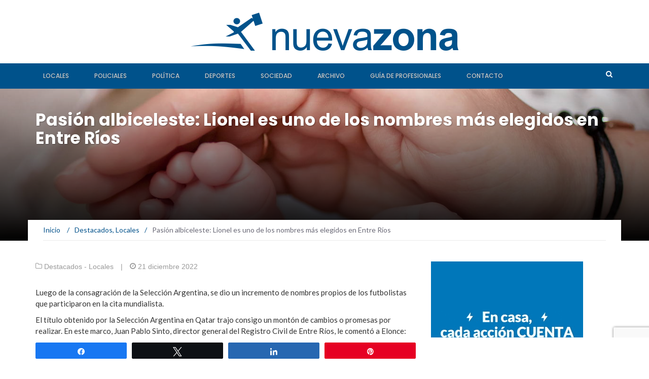

--- FILE ---
content_type: text/html; charset=UTF-8
request_url: https://www.nuevazona.com.ar/pasion-albiceleste-lionel-es-uno-de-los-nombres-mas-elegidos-en-entre-rios/
body_size: 15474
content:
<!DOCTYPE html>
<html lang="es">
<head>
    <meta charset="UTF-8">
    <meta name="viewport" content="width=device-width, initial-scale=1">
    <link rel="profile" href="http://gmpg.org/xfn/11">
    <link rel="pingback" href="https://www.nuevazona.com.ar/xmlrpc.php">

	<title>Pasión albiceleste: Lionel es uno de los nombres más elegidos en Entre Ríos &#8211; nuevazona</title>
<meta name='robots' content='max-image-preview:large' />
	<style>img:is([sizes="auto" i], [sizes^="auto," i]) { contain-intrinsic-size: 3000px 1500px }</style>
	
<!-- Social Warfare v4.5.6 https://warfareplugins.com - BEGINNING OF OUTPUT -->
<style>
	@font-face {
		font-family: "sw-icon-font";
		src:url("https://www.nuevazona.com.ar/wp-content/plugins/social-warfare/assets/fonts/sw-icon-font.eot?ver=4.5.6");
		src:url("https://www.nuevazona.com.ar/wp-content/plugins/social-warfare/assets/fonts/sw-icon-font.eot?ver=4.5.6#iefix") format("embedded-opentype"),
		url("https://www.nuevazona.com.ar/wp-content/plugins/social-warfare/assets/fonts/sw-icon-font.woff?ver=4.5.6") format("woff"),
		url("https://www.nuevazona.com.ar/wp-content/plugins/social-warfare/assets/fonts/sw-icon-font.ttf?ver=4.5.6") format("truetype"),
		url("https://www.nuevazona.com.ar/wp-content/plugins/social-warfare/assets/fonts/sw-icon-font.svg?ver=4.5.6#1445203416") format("svg");
		font-weight: normal;
		font-style: normal;
		font-display:block;
	}
</style>
<!-- Social Warfare v4.5.6 https://warfareplugins.com - END OF OUTPUT -->

<link rel='dns-prefetch' href='//fonts.googleapis.com' />
<link rel="alternate" type="application/rss+xml" title="nuevazona &raquo; Feed" href="https://www.nuevazona.com.ar/feed/" />
<link rel="alternate" type="application/rss+xml" title="nuevazona &raquo; Feed de los comentarios" href="https://www.nuevazona.com.ar/comments/feed/" />

			<meta property="fb:app_id" content="193371601200967" />
			<meta property="og:url" content="https://www.nuevazona.com.ar/pasion-albiceleste-lionel-es-uno-de-los-nombres-mas-elegidos-en-entre-rios/" />
			<meta property="og:type" content="article" />
			<meta property="og:title" content="Pasión albiceleste: Lionel es uno de los nombres más elegidos en Entre Ríos" />
			<meta property="og:description" content="Luego de la consagración de la Selección Argentina, se dio un incremento de nombres propios de los futbolistas que participaron en la cita mundialista. El título obtenido por la Selección Argentina en Qatar trajo consigo un montón de cambios o promesas por realizar. En este marco, Juan Pablo Sinto, director general del Registro Civil de [&hellip;]" />
			<meta property="og:site_name" content="nuevazona" />
			<meta property="og:locale" content="es_LA" />
			
			<meta property="og:image" content="https://www.nuevazona.com.ar/wp-content/uploads/2022/12/7-bebes.jpg" />
			<meta property="og:image:width" content="1374" />
			<meta property="og:image:height" content="916" />
			<meta property="og:image:alt" content="Pasión albiceleste: Lionel es uno de los nombres más elegidos en Entre Ríos" />
			<script type="text/javascript">
/* <![CDATA[ */
window._wpemojiSettings = {"baseUrl":"https:\/\/s.w.org\/images\/core\/emoji\/16.0.1\/72x72\/","ext":".png","svgUrl":"https:\/\/s.w.org\/images\/core\/emoji\/16.0.1\/svg\/","svgExt":".svg","source":{"concatemoji":"https:\/\/www.nuevazona.com.ar\/wp-includes\/js\/wp-emoji-release.min.js?ver=6.8.3"}};
/*! This file is auto-generated */
!function(s,n){var o,i,e;function c(e){try{var t={supportTests:e,timestamp:(new Date).valueOf()};sessionStorage.setItem(o,JSON.stringify(t))}catch(e){}}function p(e,t,n){e.clearRect(0,0,e.canvas.width,e.canvas.height),e.fillText(t,0,0);var t=new Uint32Array(e.getImageData(0,0,e.canvas.width,e.canvas.height).data),a=(e.clearRect(0,0,e.canvas.width,e.canvas.height),e.fillText(n,0,0),new Uint32Array(e.getImageData(0,0,e.canvas.width,e.canvas.height).data));return t.every(function(e,t){return e===a[t]})}function u(e,t){e.clearRect(0,0,e.canvas.width,e.canvas.height),e.fillText(t,0,0);for(var n=e.getImageData(16,16,1,1),a=0;a<n.data.length;a++)if(0!==n.data[a])return!1;return!0}function f(e,t,n,a){switch(t){case"flag":return n(e,"\ud83c\udff3\ufe0f\u200d\u26a7\ufe0f","\ud83c\udff3\ufe0f\u200b\u26a7\ufe0f")?!1:!n(e,"\ud83c\udde8\ud83c\uddf6","\ud83c\udde8\u200b\ud83c\uddf6")&&!n(e,"\ud83c\udff4\udb40\udc67\udb40\udc62\udb40\udc65\udb40\udc6e\udb40\udc67\udb40\udc7f","\ud83c\udff4\u200b\udb40\udc67\u200b\udb40\udc62\u200b\udb40\udc65\u200b\udb40\udc6e\u200b\udb40\udc67\u200b\udb40\udc7f");case"emoji":return!a(e,"\ud83e\udedf")}return!1}function g(e,t,n,a){var r="undefined"!=typeof WorkerGlobalScope&&self instanceof WorkerGlobalScope?new OffscreenCanvas(300,150):s.createElement("canvas"),o=r.getContext("2d",{willReadFrequently:!0}),i=(o.textBaseline="top",o.font="600 32px Arial",{});return e.forEach(function(e){i[e]=t(o,e,n,a)}),i}function t(e){var t=s.createElement("script");t.src=e,t.defer=!0,s.head.appendChild(t)}"undefined"!=typeof Promise&&(o="wpEmojiSettingsSupports",i=["flag","emoji"],n.supports={everything:!0,everythingExceptFlag:!0},e=new Promise(function(e){s.addEventListener("DOMContentLoaded",e,{once:!0})}),new Promise(function(t){var n=function(){try{var e=JSON.parse(sessionStorage.getItem(o));if("object"==typeof e&&"number"==typeof e.timestamp&&(new Date).valueOf()<e.timestamp+604800&&"object"==typeof e.supportTests)return e.supportTests}catch(e){}return null}();if(!n){if("undefined"!=typeof Worker&&"undefined"!=typeof OffscreenCanvas&&"undefined"!=typeof URL&&URL.createObjectURL&&"undefined"!=typeof Blob)try{var e="postMessage("+g.toString()+"("+[JSON.stringify(i),f.toString(),p.toString(),u.toString()].join(",")+"));",a=new Blob([e],{type:"text/javascript"}),r=new Worker(URL.createObjectURL(a),{name:"wpTestEmojiSupports"});return void(r.onmessage=function(e){c(n=e.data),r.terminate(),t(n)})}catch(e){}c(n=g(i,f,p,u))}t(n)}).then(function(e){for(var t in e)n.supports[t]=e[t],n.supports.everything=n.supports.everything&&n.supports[t],"flag"!==t&&(n.supports.everythingExceptFlag=n.supports.everythingExceptFlag&&n.supports[t]);n.supports.everythingExceptFlag=n.supports.everythingExceptFlag&&!n.supports.flag,n.DOMReady=!1,n.readyCallback=function(){n.DOMReady=!0}}).then(function(){return e}).then(function(){var e;n.supports.everything||(n.readyCallback(),(e=n.source||{}).concatemoji?t(e.concatemoji):e.wpemoji&&e.twemoji&&(t(e.twemoji),t(e.wpemoji)))}))}((window,document),window._wpemojiSettings);
/* ]]> */
</script>

<style id='wp-emoji-styles-inline-css' type='text/css'>

	img.wp-smiley, img.emoji {
		display: inline !important;
		border: none !important;
		box-shadow: none !important;
		height: 1em !important;
		width: 1em !important;
		margin: 0 0.07em !important;
		vertical-align: -0.1em !important;
		background: none !important;
		padding: 0 !important;
	}
</style>
<link rel='stylesheet' id='wp-block-library-css' href='https://www.nuevazona.com.ar/wp-includes/css/dist/block-library/style.min.css?ver=6.8.3' type='text/css' media='all' />
<style id='classic-theme-styles-inline-css' type='text/css'>
/*! This file is auto-generated */
.wp-block-button__link{color:#fff;background-color:#32373c;border-radius:9999px;box-shadow:none;text-decoration:none;padding:calc(.667em + 2px) calc(1.333em + 2px);font-size:1.125em}.wp-block-file__button{background:#32373c;color:#fff;text-decoration:none}
</style>
<style id='global-styles-inline-css' type='text/css'>
:root{--wp--preset--aspect-ratio--square: 1;--wp--preset--aspect-ratio--4-3: 4/3;--wp--preset--aspect-ratio--3-4: 3/4;--wp--preset--aspect-ratio--3-2: 3/2;--wp--preset--aspect-ratio--2-3: 2/3;--wp--preset--aspect-ratio--16-9: 16/9;--wp--preset--aspect-ratio--9-16: 9/16;--wp--preset--color--black: #000000;--wp--preset--color--cyan-bluish-gray: #abb8c3;--wp--preset--color--white: #ffffff;--wp--preset--color--pale-pink: #f78da7;--wp--preset--color--vivid-red: #cf2e2e;--wp--preset--color--luminous-vivid-orange: #ff6900;--wp--preset--color--luminous-vivid-amber: #fcb900;--wp--preset--color--light-green-cyan: #7bdcb5;--wp--preset--color--vivid-green-cyan: #00d084;--wp--preset--color--pale-cyan-blue: #8ed1fc;--wp--preset--color--vivid-cyan-blue: #0693e3;--wp--preset--color--vivid-purple: #9b51e0;--wp--preset--gradient--vivid-cyan-blue-to-vivid-purple: linear-gradient(135deg,rgba(6,147,227,1) 0%,rgb(155,81,224) 100%);--wp--preset--gradient--light-green-cyan-to-vivid-green-cyan: linear-gradient(135deg,rgb(122,220,180) 0%,rgb(0,208,130) 100%);--wp--preset--gradient--luminous-vivid-amber-to-luminous-vivid-orange: linear-gradient(135deg,rgba(252,185,0,1) 0%,rgba(255,105,0,1) 100%);--wp--preset--gradient--luminous-vivid-orange-to-vivid-red: linear-gradient(135deg,rgba(255,105,0,1) 0%,rgb(207,46,46) 100%);--wp--preset--gradient--very-light-gray-to-cyan-bluish-gray: linear-gradient(135deg,rgb(238,238,238) 0%,rgb(169,184,195) 100%);--wp--preset--gradient--cool-to-warm-spectrum: linear-gradient(135deg,rgb(74,234,220) 0%,rgb(151,120,209) 20%,rgb(207,42,186) 40%,rgb(238,44,130) 60%,rgb(251,105,98) 80%,rgb(254,248,76) 100%);--wp--preset--gradient--blush-light-purple: linear-gradient(135deg,rgb(255,206,236) 0%,rgb(152,150,240) 100%);--wp--preset--gradient--blush-bordeaux: linear-gradient(135deg,rgb(254,205,165) 0%,rgb(254,45,45) 50%,rgb(107,0,62) 100%);--wp--preset--gradient--luminous-dusk: linear-gradient(135deg,rgb(255,203,112) 0%,rgb(199,81,192) 50%,rgb(65,88,208) 100%);--wp--preset--gradient--pale-ocean: linear-gradient(135deg,rgb(255,245,203) 0%,rgb(182,227,212) 50%,rgb(51,167,181) 100%);--wp--preset--gradient--electric-grass: linear-gradient(135deg,rgb(202,248,128) 0%,rgb(113,206,126) 100%);--wp--preset--gradient--midnight: linear-gradient(135deg,rgb(2,3,129) 0%,rgb(40,116,252) 100%);--wp--preset--font-size--small: 13px;--wp--preset--font-size--medium: 20px;--wp--preset--font-size--large: 36px;--wp--preset--font-size--x-large: 42px;--wp--preset--spacing--20: 0.44rem;--wp--preset--spacing--30: 0.67rem;--wp--preset--spacing--40: 1rem;--wp--preset--spacing--50: 1.5rem;--wp--preset--spacing--60: 2.25rem;--wp--preset--spacing--70: 3.38rem;--wp--preset--spacing--80: 5.06rem;--wp--preset--shadow--natural: 6px 6px 9px rgba(0, 0, 0, 0.2);--wp--preset--shadow--deep: 12px 12px 50px rgba(0, 0, 0, 0.4);--wp--preset--shadow--sharp: 6px 6px 0px rgba(0, 0, 0, 0.2);--wp--preset--shadow--outlined: 6px 6px 0px -3px rgba(255, 255, 255, 1), 6px 6px rgba(0, 0, 0, 1);--wp--preset--shadow--crisp: 6px 6px 0px rgba(0, 0, 0, 1);}:where(.is-layout-flex){gap: 0.5em;}:where(.is-layout-grid){gap: 0.5em;}body .is-layout-flex{display: flex;}.is-layout-flex{flex-wrap: wrap;align-items: center;}.is-layout-flex > :is(*, div){margin: 0;}body .is-layout-grid{display: grid;}.is-layout-grid > :is(*, div){margin: 0;}:where(.wp-block-columns.is-layout-flex){gap: 2em;}:where(.wp-block-columns.is-layout-grid){gap: 2em;}:where(.wp-block-post-template.is-layout-flex){gap: 1.25em;}:where(.wp-block-post-template.is-layout-grid){gap: 1.25em;}.has-black-color{color: var(--wp--preset--color--black) !important;}.has-cyan-bluish-gray-color{color: var(--wp--preset--color--cyan-bluish-gray) !important;}.has-white-color{color: var(--wp--preset--color--white) !important;}.has-pale-pink-color{color: var(--wp--preset--color--pale-pink) !important;}.has-vivid-red-color{color: var(--wp--preset--color--vivid-red) !important;}.has-luminous-vivid-orange-color{color: var(--wp--preset--color--luminous-vivid-orange) !important;}.has-luminous-vivid-amber-color{color: var(--wp--preset--color--luminous-vivid-amber) !important;}.has-light-green-cyan-color{color: var(--wp--preset--color--light-green-cyan) !important;}.has-vivid-green-cyan-color{color: var(--wp--preset--color--vivid-green-cyan) !important;}.has-pale-cyan-blue-color{color: var(--wp--preset--color--pale-cyan-blue) !important;}.has-vivid-cyan-blue-color{color: var(--wp--preset--color--vivid-cyan-blue) !important;}.has-vivid-purple-color{color: var(--wp--preset--color--vivid-purple) !important;}.has-black-background-color{background-color: var(--wp--preset--color--black) !important;}.has-cyan-bluish-gray-background-color{background-color: var(--wp--preset--color--cyan-bluish-gray) !important;}.has-white-background-color{background-color: var(--wp--preset--color--white) !important;}.has-pale-pink-background-color{background-color: var(--wp--preset--color--pale-pink) !important;}.has-vivid-red-background-color{background-color: var(--wp--preset--color--vivid-red) !important;}.has-luminous-vivid-orange-background-color{background-color: var(--wp--preset--color--luminous-vivid-orange) !important;}.has-luminous-vivid-amber-background-color{background-color: var(--wp--preset--color--luminous-vivid-amber) !important;}.has-light-green-cyan-background-color{background-color: var(--wp--preset--color--light-green-cyan) !important;}.has-vivid-green-cyan-background-color{background-color: var(--wp--preset--color--vivid-green-cyan) !important;}.has-pale-cyan-blue-background-color{background-color: var(--wp--preset--color--pale-cyan-blue) !important;}.has-vivid-cyan-blue-background-color{background-color: var(--wp--preset--color--vivid-cyan-blue) !important;}.has-vivid-purple-background-color{background-color: var(--wp--preset--color--vivid-purple) !important;}.has-black-border-color{border-color: var(--wp--preset--color--black) !important;}.has-cyan-bluish-gray-border-color{border-color: var(--wp--preset--color--cyan-bluish-gray) !important;}.has-white-border-color{border-color: var(--wp--preset--color--white) !important;}.has-pale-pink-border-color{border-color: var(--wp--preset--color--pale-pink) !important;}.has-vivid-red-border-color{border-color: var(--wp--preset--color--vivid-red) !important;}.has-luminous-vivid-orange-border-color{border-color: var(--wp--preset--color--luminous-vivid-orange) !important;}.has-luminous-vivid-amber-border-color{border-color: var(--wp--preset--color--luminous-vivid-amber) !important;}.has-light-green-cyan-border-color{border-color: var(--wp--preset--color--light-green-cyan) !important;}.has-vivid-green-cyan-border-color{border-color: var(--wp--preset--color--vivid-green-cyan) !important;}.has-pale-cyan-blue-border-color{border-color: var(--wp--preset--color--pale-cyan-blue) !important;}.has-vivid-cyan-blue-border-color{border-color: var(--wp--preset--color--vivid-cyan-blue) !important;}.has-vivid-purple-border-color{border-color: var(--wp--preset--color--vivid-purple) !important;}.has-vivid-cyan-blue-to-vivid-purple-gradient-background{background: var(--wp--preset--gradient--vivid-cyan-blue-to-vivid-purple) !important;}.has-light-green-cyan-to-vivid-green-cyan-gradient-background{background: var(--wp--preset--gradient--light-green-cyan-to-vivid-green-cyan) !important;}.has-luminous-vivid-amber-to-luminous-vivid-orange-gradient-background{background: var(--wp--preset--gradient--luminous-vivid-amber-to-luminous-vivid-orange) !important;}.has-luminous-vivid-orange-to-vivid-red-gradient-background{background: var(--wp--preset--gradient--luminous-vivid-orange-to-vivid-red) !important;}.has-very-light-gray-to-cyan-bluish-gray-gradient-background{background: var(--wp--preset--gradient--very-light-gray-to-cyan-bluish-gray) !important;}.has-cool-to-warm-spectrum-gradient-background{background: var(--wp--preset--gradient--cool-to-warm-spectrum) !important;}.has-blush-light-purple-gradient-background{background: var(--wp--preset--gradient--blush-light-purple) !important;}.has-blush-bordeaux-gradient-background{background: var(--wp--preset--gradient--blush-bordeaux) !important;}.has-luminous-dusk-gradient-background{background: var(--wp--preset--gradient--luminous-dusk) !important;}.has-pale-ocean-gradient-background{background: var(--wp--preset--gradient--pale-ocean) !important;}.has-electric-grass-gradient-background{background: var(--wp--preset--gradient--electric-grass) !important;}.has-midnight-gradient-background{background: var(--wp--preset--gradient--midnight) !important;}.has-small-font-size{font-size: var(--wp--preset--font-size--small) !important;}.has-medium-font-size{font-size: var(--wp--preset--font-size--medium) !important;}.has-large-font-size{font-size: var(--wp--preset--font-size--large) !important;}.has-x-large-font-size{font-size: var(--wp--preset--font-size--x-large) !important;}
:where(.wp-block-post-template.is-layout-flex){gap: 1.25em;}:where(.wp-block-post-template.is-layout-grid){gap: 1.25em;}
:where(.wp-block-columns.is-layout-flex){gap: 2em;}:where(.wp-block-columns.is-layout-grid){gap: 2em;}
:root :where(.wp-block-pullquote){font-size: 1.5em;line-height: 1.6;}
</style>
<link rel='stylesheet' id='contact-form-7-css' href='https://www.nuevazona.com.ar/wp-content/plugins/contact-form-7/includes/css/styles.css?ver=6.1.4' type='text/css' media='all' />
<link rel='stylesheet' id='social_warfare-css' href='https://www.nuevazona.com.ar/wp-content/plugins/social-warfare/assets/css/style.min.css?ver=4.5.6' type='text/css' media='all' />
<link rel='stylesheet' id='newsmag-fonts-css' href='//fonts.googleapis.com/css?family=Lato%3A100%2C300%2C400%2C700%2C900%7CPoppins%3A400%2C500%2C600%2C700&#038;ver=9.9.9' type='text/css' media='all' />
<link rel='stylesheet' id='newsmag-icon-css' href='https://www.nuevazona.com.ar/wp-content/themes/newsmag/assets/vendors/newsmag-icon/style.min.css?ver=6.8.3' type='text/css' media='all' />
<link rel='stylesheet' id='bootstrap-css' href='https://www.nuevazona.com.ar/wp-content/themes/newsmag/assets/vendors/bootstrap/bootstrap.min.css?ver=6.8.3' type='text/css' media='all' />
<link rel='stylesheet' id='bootstrap-theme-css' href='https://www.nuevazona.com.ar/wp-content/themes/newsmag/assets/vendors/bootstrap/bootstrap-theme.min.css?ver=6.8.3' type='text/css' media='all' />
<link rel='stylesheet' id='newsmag-style-css' href='https://www.nuevazona.com.ar/wp-content/themes/newsmag/style.css?ver=6.8.3' type='text/css' media='all' />
<link rel='stylesheet' id='newsmag-stylesheet-css' href='https://www.nuevazona.com.ar/wp-content/themes/newsmag/assets/css/style.css?ver=9.9.9' type='text/css' media='all' />
<style id='newsmag-stylesheet-inline-css' type='text/css'>
@import url("https://fonts.googleapis.com/css?family=PT+Sans:400,700&subset=latin-ext");

.entry-content h1,.entry-content h2,.entry-content h3,.entry-content h4,.entry-content h5,.entry-content h6,.newsmag-blog-post-layout .newsmag-title h3,.newsmag-blog-post-layout .newsmag-title h3 a{
font-family:PT Sans;
}

</style>
<link rel='stylesheet' id='owlCarousel-css' href='https://www.nuevazona.com.ar/wp-content/themes/newsmag/assets/vendors/owl-carousel/owl.carousel.min.css?ver=6.8.3' type='text/css' media='all' />
<link rel='stylesheet' id='owlCarousel-themes-css' href='https://www.nuevazona.com.ar/wp-content/themes/newsmag/assets/vendors/owl-carousel/owl.theme.default.css?ver=6.8.3' type='text/css' media='all' />
<link rel='stylesheet' id='newsmag-preloader-css' href='https://www.nuevazona.com.ar/wp-content/themes/newsmag/assets/vendors/preloader/preloader.css?ver=6.8.3' type='text/css' media='all' />
<link rel='stylesheet' id='plyr-css' href='https://www.nuevazona.com.ar/wp-content/themes/newsmag/assets/vendors/plyr/plyr.css?ver=6.8.3' type='text/css' media='all' />
<script type="text/javascript" src="https://www.nuevazona.com.ar/wp-includes/js/jquery/jquery.min.js?ver=3.7.1" id="jquery-core-js"></script>
<script type="text/javascript" src="https://www.nuevazona.com.ar/wp-includes/js/jquery/jquery-migrate.min.js?ver=3.4.1" id="jquery-migrate-js"></script>
<script type="text/javascript" src="https://www.nuevazona.com.ar/wp-content/themes/newsmag/assets/vendors/blazy/blazy.min.js?ver=1.9.1" id="jquery_lazy_load-js"></script>
<link rel="https://api.w.org/" href="https://www.nuevazona.com.ar/wp-json/" /><link rel="alternate" title="JSON" type="application/json" href="https://www.nuevazona.com.ar/wp-json/wp/v2/posts/59745" /><link rel="EditURI" type="application/rsd+xml" title="RSD" href="https://www.nuevazona.com.ar/xmlrpc.php?rsd" />
<meta name="generator" content="WordPress 6.8.3" />
<link rel="canonical" href="https://www.nuevazona.com.ar/pasion-albiceleste-lionel-es-uno-de-los-nombres-mas-elegidos-en-entre-rios/" />
<link rel='shortlink' href='https://www.nuevazona.com.ar/?p=59745' />
<link rel="alternate" title="oEmbed (JSON)" type="application/json+oembed" href="https://www.nuevazona.com.ar/wp-json/oembed/1.0/embed?url=https%3A%2F%2Fwww.nuevazona.com.ar%2Fpasion-albiceleste-lionel-es-uno-de-los-nombres-mas-elegidos-en-entre-rios%2F" />
<link rel="alternate" title="oEmbed (XML)" type="text/xml+oembed" href="https://www.nuevazona.com.ar/wp-json/oembed/1.0/embed?url=https%3A%2F%2Fwww.nuevazona.com.ar%2Fpasion-albiceleste-lionel-es-uno-de-los-nombres-mas-elegidos-en-entre-rios%2F&#038;format=xml" />
<link rel="icon" href="https://www.nuevazona.com.ar/wp-content/uploads/2017/07/favicon-65x65.png" sizes="32x32" />
<link rel="icon" href="https://www.nuevazona.com.ar/wp-content/uploads/2017/07/favicon.png" sizes="192x192" />
<link rel="apple-touch-icon" href="https://www.nuevazona.com.ar/wp-content/uploads/2017/07/favicon.png" />
<meta name="msapplication-TileImage" content="https://www.nuevazona.com.ar/wp-content/uploads/2017/07/favicon.png" />
  
<!--Editado por Jose-->
  
  <!-- Recarga automática -->
  <meta http-equiv="refresh" content="600">

  <!-- jQuery -->
  <script src="https://code.jquery.com/jquery-2.1.1.min.js"></script>
	
  <!-- Bootstrap -->
  <link href="https://maxcdn.bootstrapcdn.com/bootstrap/3.3.7/css/bootstrap.min.css" rel="stylesheet" integrity="sha384-BVYiiSIFeK1dGmJRAkycuHAHRg32OmUcww7on3RYdg4Va+PmSTsz/K68vbdEjh4u" crossorigin="anonymous">
  <script src="https://maxcdn.bootstrapcdn.com/bootstrap/3.3.7/js/bootstrap.min.js" integrity="sha384-Tc5IQib027qvyjSMfHjOMaLkfuWVxZxUPnCJA7l2mCWNIpG9mGCD8wGNIcPD7Txa" crossorigin="anonymous"></script>
  
  <!-- FontAwesome -->
  <link href="https://maxcdn.bootstrapcdn.com/font-awesome/4.7.0/css/font-awesome.min.css" rel="stylesheet" integrity="sha384-wvfXpqpZZVQGK6TAh5PVlGOfQNHSoD2xbE+QkPxCAFlNEevoEH3Sl0sibVcOQVnN" crossorigin="anonymous">
  
  <!-- Estilo Theme -->
  <link rel="stylesheet" type="text/css" href="https://files.nuevazona.com.ar/NewsMag.css?1768473632">
  
  <!-- fancyBox -->
  <script src="https://cdnjs.cloudflare.com/ajax/libs/fancybox/2.1.5/jquery.fancybox.pack.js"></script>
  <link href="https://cdnjs.cloudflare.com/ajax/libs/fancybox/2.1.5/jquery.fancybox.min.css" rel="stylesheet" />

  <!-- Tapa edición impresa -->
	<script>
	/*
    jQuery(document).ready(function() {
			jQuery('a[href="#edicionimpresa"]').on('click', function(event) {
				event.preventDefault();
				var src = jQuery(this).children('img').attr('src');
				jQuery.fancybox({
					openEffect	: 'elastic',
					closeEffect	: 'elastic',
					fitToView		: false,
					padding			: 0,
					href				: src
				});
			});
    });
	*/
  </script>
  
  <!-- Global site tag (gtag.js) - Google Analytics -->
  <script async src="https://www.googletagmanager.com/gtag/js?id=UA-4598992-6"></script>
  <script>
    window.dataLayer = window.dataLayer || [];
    function gtag(){dataLayer.push(arguments);}
    gtag('js', new Date());
    gtag('config', 'UA-4598992-6');
  </script>
  
<!--fin Editado por Jose-->
  
</head>

<body class="wp-singular post-template-default single single-post postid-59745 single-format-standard wp-theme-newsmag">


<div id="page" class="site">

	
	    <header id="masthead" class="site-header" role="banner">
      <div class="site-branding container ">
        <div class="row">
          <div class="col-md-12 header-logo">
          	<!--Editado por Jose-->
						            	<div id="logo_nz">
                <a href="https://www.nuevazona.com.ar" class="custom-logo-link" rel="home" itemprop="url">
                  <img src="https://media.nuevazona.com.ar/nz_logo_header.png" class="img-responsive" alt="nuevazona">
                </a>
              </div>
              <!--fin Editado por Jose-->
          </div><!--.col-->

								            </div><!--.row-->
        </div><!-- .site-branding -->
		        <nav id="site-navigation" class="main-navigation stick-menu"
             role="navigation">
            <div class="container">
                <div class="row">
                    <div class="col-md-12">
<!--Editado por Jose-->
<!--
						              <div class="stick-menu-logo hidden-xs hidden-sm">
                <a href=""><img src=""/></a>
              </div>
						-->
              <div class="logo-white stick-menu-logo hidden-xs hidden-sm">
              	<a href="#">
	                <img src="https://media.nuevazona.com.ar/nz_logo_header.png" class="img-responsive" alt="nuevazona">
                </a>
              </div>
<!--fin Editado por Jose-->
                        <button class="menu-toggle" aria-controls="primary-menu"
                                aria-expanded="false"><span class="nmicon-bars"></span></button>
						<div class="menu-menu-principal-container"><ul id="primary-menu" class="menu nav-menu menu"><li id="menu-item-453" class="menu-item menu-item-type-taxonomy menu-item-object-category current-post-ancestor current-menu-parent current-post-parent menu-item-453"><a href="https://www.nuevazona.com.ar/seccion/locales/">Locales</a></li>
<li id="menu-item-452" class="menu-item menu-item-type-taxonomy menu-item-object-category menu-item-452"><a href="https://www.nuevazona.com.ar/seccion/policiales/">Policiales</a></li>
<li id="menu-item-450" class="menu-item menu-item-type-taxonomy menu-item-object-category menu-item-450"><a href="https://www.nuevazona.com.ar/seccion/politica/">Política</a></li>
<li id="menu-item-454" class="menu-item menu-item-type-taxonomy menu-item-object-category menu-item-454"><a href="https://www.nuevazona.com.ar/seccion/deportes/">Deportes</a></li>
<li id="menu-item-451" class="menu-item menu-item-type-taxonomy menu-item-object-category menu-item-451"><a href="https://www.nuevazona.com.ar/seccion/sociedad/">Sociedad</a></li>
<li id="menu-item-1488" class="menu-item menu-item-type-post_type menu-item-object-page menu-item-1488"><a href="https://www.nuevazona.com.ar/archivo/">Archivo</a></li>
<li id="menu-item-39043" class="Xdestacado menu-item menu-item-type-post_type menu-item-object-page menu-item-39043"><a href="https://www.nuevazona.com.ar/guia-de-profesionales/">Guía de Profesionales</a></li>
<li id="menu-item-2748" class="menu-item menu-item-type-custom menu-item-object-custom menu-item-2748"><a target="_blank" href="mailto:director@nuevazona.com.ar">Contacto</a></li>
</ul></div>						                            <button href="#" class="search-form-opener" type="button"><span class="nmicon-search"></span>
                            </button>
						                    </div>
                </div>
            </div>
        </nav><!-- #site-navigation -->
					            <div class="header-search-form">
                <div class="container">
                    <!-- Search Form -->
                    <form role="search" method="get" id="searchform_topbar"
                          action="https://www.nuevazona.com.ar/">
                        <label><span class="screen-reader-text">Buscar por:</span>
                            <input
                                    class="search-field-top-bar "
                                    id="search-field-top-bar"
                                    placeholder="Selecciona el tipo de paginación"
                                    value="" name="s"
                                    type="search">
                        </label>
                        <button id="search-top-bar-submit" type="button"
                                class="search-top-bar-submit "><span
                                    class="first-bar"></span><span
                                    class="second-bar"></span></button>
                    </form>
                </div>
            </div>
		    </header><!-- #masthead -->

    <div id="content" class="site-content">
	
    <div class="newsmag-custom-header newsmag-custom-header-single-post" style="background-image:url(https://www.nuevazona.com.ar/wp-content/uploads/2022/12/7-bebes.jpg">
        <div class="container">
            <div class="row">
                <div class="col-xs-12">
                    <h2>Pasión albiceleste: Lionel es uno de los nombres más elegidos en Entre Ríos</h2>
                </div>
            </div>
        </div>
    </div>
	<div class="container newsmag-breadcrumbs-container">
		<div class="row newsmag-breadcrumbs-row">
			<div class="col-xs-12">
				<div class="newsmag-breadcrumbs"><span itemscope itemtype="http://data-vocabulary.org/Breadcrumb"><a itemprop="url" href="https://www.nuevazona.com.ar" ><span itemprop="title">Inicio </span></a></span><span class="newsmag-breadcrumb-sep">/</span><span itemscope itemtype="http://data-vocabulary.org/Breadcrumb"><a itemprop="url" href="https://www.nuevazona.com.ar/seccion/destacados/" ><span itemprop="title">Destacados</span></a></span>, <span ><a  href="https://www.nuevazona.com.ar/seccion/locales/" ><span >Locales</span></a></span><span class="newsmag-breadcrumb-sep">/</span><span class="breadcrumb-leaf">Pasión albiceleste: Lionel es uno de los nombres más elegidos en Entre Ríos</span></div>			</div>
		</div>
	</div>
	<div class="container">
		<div class="row">
			
			
			<div id="primary"
			     class="content-area col-lg-8 col-md-8 col-xs-12 newsmag-sidebar">
				<main id="main" class="site-main" role="main">
					<div
        class="row newsmag-article-post ">
	    <div class="col-md-12">
        <article id="post-59745" class="post-59745 post type-post status-publish format-standard has-post-thumbnail hentry category-destacados category-locales">
            <div class="entry-content">
                <div class="newsmag-post-meta">
                    <span class="nmicon-folder-o"></span> <a href="https://www.nuevazona.com.ar/seccion/destacados/" rel="category tag">Destacados</a> - <a href="https://www.nuevazona.com.ar/seccion/locales/" rel="category tag">Locales</a> <span class="sep">|</span> <span
                            class="nmicon-clock-o"></span> <div class="newsmag-date">21 diciembre 2022</div>                </div><!-- .entry-meta -->
				
<p>Luego de la consagración de la Selección Argentina, se dio un incremento de nombres propios de los futbolistas que participaron en la cita mundialista.</p>



<p>El título obtenido por la Selección Argentina en Qatar trajo consigo un montón de cambios o promesas por realizar. En este marco, Juan Pablo Sinto, director general del Registro Civil de Entre Ríos, le comentó a Elonce: “Se notó automáticamente la incidencia que tuvo la obtención del Mundial por parte de la Selección Argentina y la repercusión de los nombres propios de cada uno de los futbolistas, al momento de que los padres escojan como registrar a sus chicos en la provincia de Entre Ríos. Evidentemente, quien ingresó al podio es Messi y la particularidad es que las registraciones puntuales que se dieron con el nombre propio de Lionel se dieron a partir del lunes hasta hoy”.</p>



<p>Asimismo, le aclaró a Elonce que “Ángel, Lautaro y Enzo se ubican en el cuarto lugar, donde tienen las mismas cantidades de nombres masculinos propios a la hora de registrarse. También lo que notamos es una composición de nombres que se incrementó y Rodrigo se empezó a utilizar mucho como segundo nombre”.</p>



<figure class="wp-block-image size-large"><img fetchpriority="high" decoding="async" width="1024" height="683" src="https://www.nuevazona.com.ar/wp-content/uploads/2022/12/7-bebes-1024x683.jpg" alt="" class="wp-image-59746" srcset="https://www.nuevazona.com.ar/wp-content/uploads/2022/12/7-bebes-1024x683.jpg 1024w, https://www.nuevazona.com.ar/wp-content/uploads/2022/12/7-bebes-300x200.jpg 300w, https://www.nuevazona.com.ar/wp-content/uploads/2022/12/7-bebes-768x512.jpg 768w, https://www.nuevazona.com.ar/wp-content/uploads/2022/12/7-bebes.jpg 1374w" sizes="(max-width: 1024px) 100vw, 1024px" /></figure>
<div class="swp_social_panel swp_horizontal_panel swp_flat_fresh  swp_default_full_color swp_individual_full_color swp_other_full_color scale-100  scale-" data-min-width="1100" data-float-color="#ffffff" data-float="bottom" data-float-mobile="bottom" data-transition="slide" data-post-id="59745" ><div class="nc_tweetContainer swp_share_button swp_facebook" data-network="facebook"><a class="nc_tweet swp_share_link" rel="nofollow noreferrer noopener" target="_blank" href="https://www.facebook.com/share.php?u=https%3A%2F%2Fwww.nuevazona.com.ar%2Fpasion-albiceleste-lionel-es-uno-de-los-nombres-mas-elegidos-en-entre-rios%2F" data-link="https://www.facebook.com/share.php?u=https%3A%2F%2Fwww.nuevazona.com.ar%2Fpasion-albiceleste-lionel-es-uno-de-los-nombres-mas-elegidos-en-entre-rios%2F"><span class="swp_count swp_hide"><span class="iconFiller"><span class="spaceManWilly"><i class="sw swp_facebook_icon"></i><span class="swp_share">Compartir</span></span></span></span></a></div><div class="nc_tweetContainer swp_share_button swp_twitter" data-network="twitter"><a class="nc_tweet swp_share_link" rel="nofollow noreferrer noopener" target="_blank" href="https://twitter.com/intent/tweet?text=Pasi%C3%B3n+albiceleste%3A+Lionel+es+uno+de+los+nombres+m%C3%A1s+elegidos+en+Entre+R%C3%ADos&url=https%3A%2F%2Fwww.nuevazona.com.ar%2Fpasion-albiceleste-lionel-es-uno-de-los-nombres-mas-elegidos-en-entre-rios%2F" data-link="https://twitter.com/intent/tweet?text=Pasi%C3%B3n+albiceleste%3A+Lionel+es+uno+de+los+nombres+m%C3%A1s+elegidos+en+Entre+R%C3%ADos&url=https%3A%2F%2Fwww.nuevazona.com.ar%2Fpasion-albiceleste-lionel-es-uno-de-los-nombres-mas-elegidos-en-entre-rios%2F"><span class="swp_count swp_hide"><span class="iconFiller"><span class="spaceManWilly"><i class="sw swp_twitter_icon"></i><span class="swp_share">Twittear</span></span></span></span></a></div><div class="nc_tweetContainer swp_share_button swp_linkedin" data-network="linkedin"><a class="nc_tweet swp_share_link" rel="nofollow noreferrer noopener" target="_blank" href="https://www.linkedin.com/cws/share?url=https%3A%2F%2Fwww.nuevazona.com.ar%2Fpasion-albiceleste-lionel-es-uno-de-los-nombres-mas-elegidos-en-entre-rios%2F" data-link="https://www.linkedin.com/cws/share?url=https%3A%2F%2Fwww.nuevazona.com.ar%2Fpasion-albiceleste-lionel-es-uno-de-los-nombres-mas-elegidos-en-entre-rios%2F"><span class="swp_count swp_hide"><span class="iconFiller"><span class="spaceManWilly"><i class="sw swp_linkedin_icon"></i><span class="swp_share">Compartir</span></span></span></span></a></div><div class="nc_tweetContainer swp_share_button swp_pinterest" data-network="pinterest"><a rel="nofollow noreferrer noopener" class="nc_tweet swp_share_link noPop" href="https://pinterest.com/pin/create/button/?url=https%3A%2F%2Fwww.nuevazona.com.ar%2Fpasion-albiceleste-lionel-es-uno-de-los-nombres-mas-elegidos-en-entre-rios%2F" onClick="event.preventDefault(); 
							var e=document.createElement('script');
							e.setAttribute('type','text/javascript');
							e.setAttribute('charset','UTF-8');
							e.setAttribute('src','//assets.pinterest.com/js/pinmarklet.js?r='+Math.random()*99999999);
							document.body.appendChild(e);
						" ><span class="swp_count swp_hide"><span class="iconFiller"><span class="spaceManWilly"><i class="sw swp_pinterest_icon"></i><span class="swp_share">Pin</span></span></span></span></a></div></div><div class="swp-content-locator"></div>                <div class="newsmag-next-prev row">
                    <div class="col-md-6 text-left">
						<div class="wrapper"><span class="nmicon-angle-left"></span> <a href="https://www.nuevazona.com.ar/la-ministra-de-desarrollo-social-de-la-nacion-victoria-tolosa-paz-llega-a-tabossi/" rel="prev">La Ministra de Desarrollo Social de la Nación, Victoria Tolosa Paz llega a Tabossi</a></div>                    </div>
                    <div class="col-md-6 text-right">
						<div class="wrapper"><a href="https://www.nuevazona.com.ar/el-centro-de-medicina-nuclear-de-oro-verde-atendio-al-paciente-100-mil/" rel="next">El Centro de Medicina Nuclear de Oro Verde atendió al paciente número 100 mil</a> <span class="nmicon-angle-right"></span></div>                    </div>
                </div>
            </div>
        </article><!-- #post-## -->
    </div>
</div>

<div class="row newsmag-article-post-footer">
    <div class="col-md-12">
				
    </div>
</div>

<!--Editado por Jose-->
<div class="row related-posts newsmag_builder">
  		<div class="newsmag-blog-post-layout-banner col-md-4">
    	<a href="https://www.nuevazona.com.ar/crespo-detuvieron-a-un-hombre-por-una-moto-robada/">
				<img width="360" height="270" src="https://www.nuevazona.com.ar/wp-content/uploads/2026/01/z2-1-360x270.jpg" class="attachment-newsmag-post-grid size-newsmag-post-grid wp-post-image" alt="" decoding="async" />      </a>
			<div class="banner-content">
        <h3>
        	<a href="https://www.nuevazona.com.ar/crespo-detuvieron-a-un-hombre-por-una-moto-robada/">Crespo: detuvieron a un hombre por una moto robada</a>
				</h3>
				<span class="meta">
					<span class="nmicon-clock-o"></span> 14 enero 2026				</span>
	    </div><!--.banner-content-->
    </div><!--.newsmag-blog-post-layout-banner-->
				<div class="newsmag-blog-post-layout-banner col-md-4">
    	<a href="https://www.nuevazona.com.ar/el-foro-de-presidentes-comunales-de-juntos-por-entre-rios-mantuvo-una-audiencia-con-frigerio/">
				<img width="360" height="270" src="https://www.nuevazona.com.ar/wp-content/uploads/2026/01/frigerio-o-1-360x270.jpg" class="attachment-newsmag-post-grid size-newsmag-post-grid wp-post-image" alt="" decoding="async" />      </a>
			<div class="banner-content">
        <h3>
        	<a href="https://www.nuevazona.com.ar/el-foro-de-presidentes-comunales-de-juntos-por-entre-rios-mantuvo-una-audiencia-con-frigerio/">El Foro de Presidentes Comunales de Juntos por Entre&hellip;</a>
				</h3>
				<span class="meta">
					<span class="nmicon-clock-o"></span> 14 enero 2026				</span>
	    </div><!--.banner-content-->
    </div><!--.newsmag-blog-post-layout-banner-->
				<div class="newsmag-blog-post-layout-banner col-md-4">
    	<a href="https://www.nuevazona.com.ar/viale-la-policia-investiga-un-robo-secuestraron-elementos-que-se-habrian-utilizado-en-el-hecho/">
				<img width="360" height="270" src="https://www.nuevazona.com.ar/wp-content/uploads/2026/01/615829152_1373518738119340_4548656769081737334_n-360x270.jpg" class="attachment-newsmag-post-grid size-newsmag-post-grid wp-post-image" alt="" decoding="async" loading="lazy" />      </a>
			<div class="banner-content">
        <h3>
        	<a href="https://www.nuevazona.com.ar/viale-la-policia-investiga-un-robo-secuestraron-elementos-que-se-habrian-utilizado-en-el-hecho/">Viale. La policía investiga un robo: secuestraron elementos que&hellip;</a>
				</h3>
				<span class="meta">
					<span class="nmicon-clock-o"></span> 14 enero 2026				</span>
	    </div><!--.banner-content-->
    </div><!--.newsmag-blog-post-layout-banner-->
		</div><!--.related-posts-->
<!--fin Editado por Jose-->

				</main><!-- #main -->
			</div><!-- #primary -->
							
<aside id="secondary" class=" widget-area col-lg-4 col-md-4 col-sm-4 newsmag-sidebar hidden-xs" role="complementary">
	<div class="newsmag-blog-sidebar">
		<div id="block-3" class="widget widget_block"><ul id="banners-medianos" class="hidden-sm hidden-xs">
	<li>
		<a target="_blank" rel="noopener noreferrer" href="https://www.enersa.com.ar">
			<img decoding="async" class="img-responsive" src="https://media.nuevazona.com.ar/banners/300x250_ER_ENERSA_ganamos_todos.gif" alt="ENERSA" />
		</a>
	</li>
	<li>
		<a target="_blank" rel="noopener noreferrer" href="https://www.enersa.com.ar">
			<img decoding="async" class="img-responsive" src="https://media.nuevazona.com.ar/banners/300x250_ER_ENERSA_factura_digital.gif" alt="ENERSA" />
		</a>
	</li>
	<li>
		<img decoding="async" class="img-responsive" src="https://media.nuevazona.com.ar/banners/300x250_DPV_20260109.gif" alt="D.P.V." />
	</li>
	<li>
		<a target="_blank" rel="noopener noreferrer" href="https://www.senadoer.gob.ar">
			<img decoding="async" class="img-responsive" src="https://media.nuevazona.com.ar/banners/300x250_ER_senadoer_20251030.png" alt="Senado E.R." />
		</a>
	</li>
	<li>
		<a target="_blank" rel="noopener noreferrer" href="https://medios.hcder.gov.ar">
			<img decoding="async" class="img-responsive" src="https://media.nuevazona.com.ar/banners/300x250_ER_diputados_20240409.png" alt="Cámara de Diputados Entre Ríos" />
		</a>
	</li>
	<li>
		<img decoding="async" class="img-responsive" src="https://media.nuevazona.com.ar/banners/300x250_GULF_20190920.gif" alt="GULF" />
	</li>
	<li>
		<img decoding="async" class="img-responsive" src="https://media.nuevazona.com.ar/banners/300x250_GRINOVERO_20191120.gif" alt="GRINOVERO" />
	</li>
	<li>
		<img decoding="async" class="img-responsive" src="https://media.nuevazona.com.ar/banners/300x250_LASEGUNDA_20200811.gif" alt="LA SEGUNDA" />
	</li>
	<li>
		<img decoding="async" class="img-responsive" src="https://media.nuevazona.com.ar/banners/300x250_SDT_20191008.gif" alt="SDT" />
	</li>
	<li>
		<img decoding="async" class="img-responsive" src="https://media.nuevazona.com.ar/banners/300x250_LAAURORA_20200507.jpg" alt="LA AURORA" />
	</li>
	<li>
		<a target="_blank" rel="noopener noreferrer" href="https://star-system.com.ar">
			<img decoding="async" class="img-responsive" src="https://media.nuevazona.com.ar/banners/300x250_STARSYSTEM_20191008.gif" alt="Star System" />
		</a>
	</li>
	<li>
		<img decoding="async" class="img-responsive" src="https://media.nuevazona.com.ar/banners/300x225_GRUASBOVIER_20191004.png" alt="Grúas Bovier" />
	</li>
	<li>
		<img decoding="async" class="img-responsive" src="https://media.nuevazona.com.ar/banners/300x250_SUPRAMAR_20201110.jpg" alt="Supramar" />
	</li>
</ul></div>	</div>
</aside><!-- #secondary -->
					</div>
	</div>


</div><!-- #content -->

<footer id="colophon" class="site-footer" role="contentinfo">
	<div class="footer-widgets-area regular-footer-area">
	<div class="container">
		<div class="row">
							<div class="col-md-4 col-sm-6">
					<div id="custom_html-4" class="widget_text widget widget_custom_html"><h3 class="widget-title">Pronóstico del Tiempo</h3><div class="textwidget custom-html-widget"><div id="widgetTiempo"> 
  <div id="TT_JfnBcx1wB4lQnesKKfw4kH1H19uKM44FLYkd1si5Kkj">Pronóstico del Tiempo</div>
  <script type="text/javascript" src="https://www.tutiempo.net/s-widget/l_JfnBcx1wB4lQnesKKfw4kH1H19uKM44FLYkd1si5Kkj"></script>
</div>
</div></div>				</div>
					</div><!--.row-->
	</div>
</div>
	
	
			<a href="#0" id="back-to-top" class="back-to-top">
			<span class="nmicon-angle-up"></span>
		</a>
	
		<div class="site-info">
		<div class="container">
			<div class="row">
				<div class="col-sm-12">
					
					<!--Editado por Jose-->
					          <!-- <div class="footer-JMC">
	          <a href="https://www.chiardola.com" target="_blank"><img src="https://www.chiardola.com/jose_m_chiardola_2.png" alt="José M Chiardola"></a>
          </div> -->
          <!--fin Editado por Jose-->
          
				</div>

							</div>
		</div>
	</div>
</footer><!-- #colophon -->
</div><!-- #page -->

<script type="speculationrules">
{"prefetch":[{"source":"document","where":{"and":[{"href_matches":"\/*"},{"not":{"href_matches":["\/wp-*.php","\/wp-admin\/*","\/wp-content\/uploads\/*","\/wp-content\/*","\/wp-content\/plugins\/*","\/wp-content\/themes\/newsmag\/*","\/*\\?(.+)"]}},{"not":{"selector_matches":"a[rel~=\"nofollow\"]"}},{"not":{"selector_matches":".no-prefetch, .no-prefetch a"}}]},"eagerness":"conservative"}]}
</script>
<link rel='stylesheet' id='style-UtubeGallery-css' href='https://www.nuevazona.com.ar/wp-content/plugins/youtube-simple-gallery/assets/css/style-UtubeGallery-min.css?ver=6.8.3' type='text/css' media='all' />
<script type="text/javascript" src="https://www.nuevazona.com.ar/wp-includes/js/dist/hooks.min.js?ver=4d63a3d491d11ffd8ac6" id="wp-hooks-js"></script>
<script type="text/javascript" src="https://www.nuevazona.com.ar/wp-includes/js/dist/i18n.min.js?ver=5e580eb46a90c2b997e6" id="wp-i18n-js"></script>
<script type="text/javascript" id="wp-i18n-js-after">
/* <![CDATA[ */
wp.i18n.setLocaleData( { 'text direction\u0004ltr': [ 'ltr' ] } );
/* ]]> */
</script>
<script type="text/javascript" src="https://www.nuevazona.com.ar/wp-content/plugins/contact-form-7/includes/swv/js/index.js?ver=6.1.4" id="swv-js"></script>
<script type="text/javascript" id="contact-form-7-js-translations">
/* <![CDATA[ */
( function( domain, translations ) {
	var localeData = translations.locale_data[ domain ] || translations.locale_data.messages;
	localeData[""].domain = domain;
	wp.i18n.setLocaleData( localeData, domain );
} )( "contact-form-7", {"translation-revision-date":"2025-12-01 15:45:40+0000","generator":"GlotPress\/4.0.3","domain":"messages","locale_data":{"messages":{"":{"domain":"messages","plural-forms":"nplurals=2; plural=n != 1;","lang":"es"},"This contact form is placed in the wrong place.":["Este formulario de contacto est\u00e1 situado en el lugar incorrecto."],"Error:":["Error:"]}},"comment":{"reference":"includes\/js\/index.js"}} );
/* ]]> */
</script>
<script type="text/javascript" id="contact-form-7-js-before">
/* <![CDATA[ */
var wpcf7 = {
    "api": {
        "root": "https:\/\/www.nuevazona.com.ar\/wp-json\/",
        "namespace": "contact-form-7\/v1"
    },
    "cached": 1
};
/* ]]> */
</script>
<script type="text/javascript" src="https://www.nuevazona.com.ar/wp-content/plugins/contact-form-7/includes/js/index.js?ver=6.1.4" id="contact-form-7-js"></script>
<script type="text/javascript" id="social_warfare_script-js-extra">
/* <![CDATA[ */
var socialWarfare = {"addons":[],"post_id":"59745","variables":{"emphasizeIcons":false,"powered_by_toggle":false,"affiliate_link":"https:\/\/warfareplugins.com"},"floatBeforeContent":""};
/* ]]> */
</script>
<script type="text/javascript" src="https://www.nuevazona.com.ar/wp-content/plugins/social-warfare/assets/js/script.min.js?ver=4.5.6" id="social_warfare_script-js"></script>
<script type="text/javascript" src="https://www.nuevazona.com.ar/wp-content/themes/newsmag/assets/vendors/bootstrap/bootstrap.min.js?ver=9.9.9" id="bootstrap-js"></script>
<script type="text/javascript" src="https://www.nuevazona.com.ar/wp-content/themes/newsmag/assets/vendors/offscreen/offscreen.min.js?ver=9.9.9" id="newsmag-offscreen-js"></script>
<script type="text/javascript" src="https://www.nuevazona.com.ar/wp-content/themes/newsmag/assets/vendors/sticky/jquery.sticky.js?ver=9.9.9" id="newsmag-sticky-js"></script>
<script type="text/javascript" src="https://www.nuevazona.com.ar/wp-content/themes/newsmag/assets/vendors/navigation/navigation.min.js?ver=9.9.9" id="newsmag-navigation-js"></script>
<script type="text/javascript" src="https://www.nuevazona.com.ar/wp-content/themes/newsmag/assets/vendors/skip-link-focus/skip-link-focus-fix.js?ver=9.9.9" id="newsmag-skip-link-focus-fix-js"></script>
<script type="text/javascript" src="https://www.nuevazona.com.ar/wp-content/themes/newsmag/assets/vendors/adsenseloader/jquery.adsenseloader.min.js?ver=9.9.9" id="adsense-loader-js"></script>
<script type="text/javascript" src="https://www.nuevazona.com.ar/wp-content/themes/newsmag/assets/vendors/owl-carousel/owl.carousel.min.js?ver=9.9.9" id="owlCarousel-js"></script>
<script type="text/javascript" src="https://www.nuevazona.com.ar/wp-content/themes/newsmag/assets/vendors/plyr/plyr.js?ver=9.9.9" id="plyr-js"></script>
<script type="text/javascript" src="https://www.nuevazona.com.ar/wp-content/themes/newsmag/assets/vendors/machothemes/machothemes.min.js?ver=9.9.9" id="machothemes-object-js"></script>
<script type="text/javascript" id="newsmag-functions-js-extra">
/* <![CDATA[ */
var WPUrls = {"siteurl":"https:\/\/www.nuevazona.com.ar","theme":"https:\/\/www.nuevazona.com.ar\/wp-content\/themes\/newsmag","ajaxurl":"https:\/\/www.nuevazona.com.ar\/wp-admin\/admin-ajax.php"};
/* ]]> */
</script>
<script type="text/javascript" src="https://www.nuevazona.com.ar/wp-content/themes/newsmag/assets/js/functions.js?ver=9.9.9" id="newsmag-functions-js"></script>
<script type="text/javascript" src="https://www.google.com/recaptcha/api.js?render=6LdrtpoUAAAAAKl6ZSwom3yX7DKOqn3Z7bJsOguC&amp;ver=3.0" id="google-recaptcha-js"></script>
<script type="text/javascript" src="https://www.nuevazona.com.ar/wp-includes/js/dist/vendor/wp-polyfill.min.js?ver=3.15.0" id="wp-polyfill-js"></script>
<script type="text/javascript" id="wpcf7-recaptcha-js-before">
/* <![CDATA[ */
var wpcf7_recaptcha = {
    "sitekey": "6LdrtpoUAAAAAKl6ZSwom3yX7DKOqn3Z7bJsOguC",
    "actions": {
        "homepage": "homepage",
        "contactform": "contactform"
    }
};
/* ]]> */
</script>
<script type="text/javascript" src="https://www.nuevazona.com.ar/wp-content/plugins/contact-form-7/modules/recaptcha/index.js?ver=6.1.4" id="wpcf7-recaptcha-js"></script>
<script type="text/javascript" id="thickbox-js-extra">
/* <![CDATA[ */
var thickboxL10n = {"next":"Siguiente >","prev":"< Anterior","image":"Imagen","of":"de","close":"Cerrar","noiframes":"Esta funci\u00f3n necesita frames integrados. Tienes los iframes desactivados o tu navegador no es compatible.","loadingAnimation":"https:\/\/www.nuevazona.com.ar\/wp-includes\/js\/thickbox\/loadingAnimation.gif"};
/* ]]> */
</script>
<script type="text/javascript" src="https://www.nuevazona.com.ar/wp-includes/js/thickbox/thickbox.js?ver=3.1-20121105" id="thickbox-js"></script>
<script type="text/javascript"> var swp_nonce = "025b91589d";function parentIsEvil() { var html = null; try { var doc = top.location.pathname; } catch(err){ }; if(typeof doc === "undefined") { return true } else { return false }; }; if (parentIsEvil()) { top.location = self.location.href; };var url = "https://www.nuevazona.com.ar/pasion-albiceleste-lionel-es-uno-de-los-nombres-mas-elegidos-en-entre-rios/";if(url.indexOf("stfi.re") != -1) { var canonical = ""; var links = document.getElementsByTagName("link"); for (var i = 0; i &lt; links.length; i ++) { if (links[i].getAttribute(&quot;rel&quot;) === &quot;canonical&quot;) { canonical = links[i].getAttribute(&quot;href&quot;)}}; canonical = canonical.replace(&quot;?sfr=1&quot;, &quot;&quot;);top.location = canonical; console.log(canonical);};var swpFloatBeforeContent = false; var swp_ajax_url = &quot;https://www.nuevazona.com.ar/wp-admin/admin-ajax.php&quot;; var swp_post_id = &quot;59745&quot;;var swpClickTracking = false;</script>
</body>
</html>


<!-- Page cached by LiteSpeed Cache 7.7 on 2026-01-15 07:40:33 -->

--- FILE ---
content_type: text/html; charset=utf-8
request_url: https://www.google.com/recaptcha/api2/anchor?ar=1&k=6LdrtpoUAAAAAKl6ZSwom3yX7DKOqn3Z7bJsOguC&co=aHR0cHM6Ly93d3cubnVldmF6b25hLmNvbS5hcjo0NDM.&hl=en&v=PoyoqOPhxBO7pBk68S4YbpHZ&size=invisible&anchor-ms=20000&execute-ms=30000&cb=6qm91r3kzhv4
body_size: 48458
content:
<!DOCTYPE HTML><html dir="ltr" lang="en"><head><meta http-equiv="Content-Type" content="text/html; charset=UTF-8">
<meta http-equiv="X-UA-Compatible" content="IE=edge">
<title>reCAPTCHA</title>
<style type="text/css">
/* cyrillic-ext */
@font-face {
  font-family: 'Roboto';
  font-style: normal;
  font-weight: 400;
  font-stretch: 100%;
  src: url(//fonts.gstatic.com/s/roboto/v48/KFO7CnqEu92Fr1ME7kSn66aGLdTylUAMa3GUBHMdazTgWw.woff2) format('woff2');
  unicode-range: U+0460-052F, U+1C80-1C8A, U+20B4, U+2DE0-2DFF, U+A640-A69F, U+FE2E-FE2F;
}
/* cyrillic */
@font-face {
  font-family: 'Roboto';
  font-style: normal;
  font-weight: 400;
  font-stretch: 100%;
  src: url(//fonts.gstatic.com/s/roboto/v48/KFO7CnqEu92Fr1ME7kSn66aGLdTylUAMa3iUBHMdazTgWw.woff2) format('woff2');
  unicode-range: U+0301, U+0400-045F, U+0490-0491, U+04B0-04B1, U+2116;
}
/* greek-ext */
@font-face {
  font-family: 'Roboto';
  font-style: normal;
  font-weight: 400;
  font-stretch: 100%;
  src: url(//fonts.gstatic.com/s/roboto/v48/KFO7CnqEu92Fr1ME7kSn66aGLdTylUAMa3CUBHMdazTgWw.woff2) format('woff2');
  unicode-range: U+1F00-1FFF;
}
/* greek */
@font-face {
  font-family: 'Roboto';
  font-style: normal;
  font-weight: 400;
  font-stretch: 100%;
  src: url(//fonts.gstatic.com/s/roboto/v48/KFO7CnqEu92Fr1ME7kSn66aGLdTylUAMa3-UBHMdazTgWw.woff2) format('woff2');
  unicode-range: U+0370-0377, U+037A-037F, U+0384-038A, U+038C, U+038E-03A1, U+03A3-03FF;
}
/* math */
@font-face {
  font-family: 'Roboto';
  font-style: normal;
  font-weight: 400;
  font-stretch: 100%;
  src: url(//fonts.gstatic.com/s/roboto/v48/KFO7CnqEu92Fr1ME7kSn66aGLdTylUAMawCUBHMdazTgWw.woff2) format('woff2');
  unicode-range: U+0302-0303, U+0305, U+0307-0308, U+0310, U+0312, U+0315, U+031A, U+0326-0327, U+032C, U+032F-0330, U+0332-0333, U+0338, U+033A, U+0346, U+034D, U+0391-03A1, U+03A3-03A9, U+03B1-03C9, U+03D1, U+03D5-03D6, U+03F0-03F1, U+03F4-03F5, U+2016-2017, U+2034-2038, U+203C, U+2040, U+2043, U+2047, U+2050, U+2057, U+205F, U+2070-2071, U+2074-208E, U+2090-209C, U+20D0-20DC, U+20E1, U+20E5-20EF, U+2100-2112, U+2114-2115, U+2117-2121, U+2123-214F, U+2190, U+2192, U+2194-21AE, U+21B0-21E5, U+21F1-21F2, U+21F4-2211, U+2213-2214, U+2216-22FF, U+2308-230B, U+2310, U+2319, U+231C-2321, U+2336-237A, U+237C, U+2395, U+239B-23B7, U+23D0, U+23DC-23E1, U+2474-2475, U+25AF, U+25B3, U+25B7, U+25BD, U+25C1, U+25CA, U+25CC, U+25FB, U+266D-266F, U+27C0-27FF, U+2900-2AFF, U+2B0E-2B11, U+2B30-2B4C, U+2BFE, U+3030, U+FF5B, U+FF5D, U+1D400-1D7FF, U+1EE00-1EEFF;
}
/* symbols */
@font-face {
  font-family: 'Roboto';
  font-style: normal;
  font-weight: 400;
  font-stretch: 100%;
  src: url(//fonts.gstatic.com/s/roboto/v48/KFO7CnqEu92Fr1ME7kSn66aGLdTylUAMaxKUBHMdazTgWw.woff2) format('woff2');
  unicode-range: U+0001-000C, U+000E-001F, U+007F-009F, U+20DD-20E0, U+20E2-20E4, U+2150-218F, U+2190, U+2192, U+2194-2199, U+21AF, U+21E6-21F0, U+21F3, U+2218-2219, U+2299, U+22C4-22C6, U+2300-243F, U+2440-244A, U+2460-24FF, U+25A0-27BF, U+2800-28FF, U+2921-2922, U+2981, U+29BF, U+29EB, U+2B00-2BFF, U+4DC0-4DFF, U+FFF9-FFFB, U+10140-1018E, U+10190-1019C, U+101A0, U+101D0-101FD, U+102E0-102FB, U+10E60-10E7E, U+1D2C0-1D2D3, U+1D2E0-1D37F, U+1F000-1F0FF, U+1F100-1F1AD, U+1F1E6-1F1FF, U+1F30D-1F30F, U+1F315, U+1F31C, U+1F31E, U+1F320-1F32C, U+1F336, U+1F378, U+1F37D, U+1F382, U+1F393-1F39F, U+1F3A7-1F3A8, U+1F3AC-1F3AF, U+1F3C2, U+1F3C4-1F3C6, U+1F3CA-1F3CE, U+1F3D4-1F3E0, U+1F3ED, U+1F3F1-1F3F3, U+1F3F5-1F3F7, U+1F408, U+1F415, U+1F41F, U+1F426, U+1F43F, U+1F441-1F442, U+1F444, U+1F446-1F449, U+1F44C-1F44E, U+1F453, U+1F46A, U+1F47D, U+1F4A3, U+1F4B0, U+1F4B3, U+1F4B9, U+1F4BB, U+1F4BF, U+1F4C8-1F4CB, U+1F4D6, U+1F4DA, U+1F4DF, U+1F4E3-1F4E6, U+1F4EA-1F4ED, U+1F4F7, U+1F4F9-1F4FB, U+1F4FD-1F4FE, U+1F503, U+1F507-1F50B, U+1F50D, U+1F512-1F513, U+1F53E-1F54A, U+1F54F-1F5FA, U+1F610, U+1F650-1F67F, U+1F687, U+1F68D, U+1F691, U+1F694, U+1F698, U+1F6AD, U+1F6B2, U+1F6B9-1F6BA, U+1F6BC, U+1F6C6-1F6CF, U+1F6D3-1F6D7, U+1F6E0-1F6EA, U+1F6F0-1F6F3, U+1F6F7-1F6FC, U+1F700-1F7FF, U+1F800-1F80B, U+1F810-1F847, U+1F850-1F859, U+1F860-1F887, U+1F890-1F8AD, U+1F8B0-1F8BB, U+1F8C0-1F8C1, U+1F900-1F90B, U+1F93B, U+1F946, U+1F984, U+1F996, U+1F9E9, U+1FA00-1FA6F, U+1FA70-1FA7C, U+1FA80-1FA89, U+1FA8F-1FAC6, U+1FACE-1FADC, U+1FADF-1FAE9, U+1FAF0-1FAF8, U+1FB00-1FBFF;
}
/* vietnamese */
@font-face {
  font-family: 'Roboto';
  font-style: normal;
  font-weight: 400;
  font-stretch: 100%;
  src: url(//fonts.gstatic.com/s/roboto/v48/KFO7CnqEu92Fr1ME7kSn66aGLdTylUAMa3OUBHMdazTgWw.woff2) format('woff2');
  unicode-range: U+0102-0103, U+0110-0111, U+0128-0129, U+0168-0169, U+01A0-01A1, U+01AF-01B0, U+0300-0301, U+0303-0304, U+0308-0309, U+0323, U+0329, U+1EA0-1EF9, U+20AB;
}
/* latin-ext */
@font-face {
  font-family: 'Roboto';
  font-style: normal;
  font-weight: 400;
  font-stretch: 100%;
  src: url(//fonts.gstatic.com/s/roboto/v48/KFO7CnqEu92Fr1ME7kSn66aGLdTylUAMa3KUBHMdazTgWw.woff2) format('woff2');
  unicode-range: U+0100-02BA, U+02BD-02C5, U+02C7-02CC, U+02CE-02D7, U+02DD-02FF, U+0304, U+0308, U+0329, U+1D00-1DBF, U+1E00-1E9F, U+1EF2-1EFF, U+2020, U+20A0-20AB, U+20AD-20C0, U+2113, U+2C60-2C7F, U+A720-A7FF;
}
/* latin */
@font-face {
  font-family: 'Roboto';
  font-style: normal;
  font-weight: 400;
  font-stretch: 100%;
  src: url(//fonts.gstatic.com/s/roboto/v48/KFO7CnqEu92Fr1ME7kSn66aGLdTylUAMa3yUBHMdazQ.woff2) format('woff2');
  unicode-range: U+0000-00FF, U+0131, U+0152-0153, U+02BB-02BC, U+02C6, U+02DA, U+02DC, U+0304, U+0308, U+0329, U+2000-206F, U+20AC, U+2122, U+2191, U+2193, U+2212, U+2215, U+FEFF, U+FFFD;
}
/* cyrillic-ext */
@font-face {
  font-family: 'Roboto';
  font-style: normal;
  font-weight: 500;
  font-stretch: 100%;
  src: url(//fonts.gstatic.com/s/roboto/v48/KFO7CnqEu92Fr1ME7kSn66aGLdTylUAMa3GUBHMdazTgWw.woff2) format('woff2');
  unicode-range: U+0460-052F, U+1C80-1C8A, U+20B4, U+2DE0-2DFF, U+A640-A69F, U+FE2E-FE2F;
}
/* cyrillic */
@font-face {
  font-family: 'Roboto';
  font-style: normal;
  font-weight: 500;
  font-stretch: 100%;
  src: url(//fonts.gstatic.com/s/roboto/v48/KFO7CnqEu92Fr1ME7kSn66aGLdTylUAMa3iUBHMdazTgWw.woff2) format('woff2');
  unicode-range: U+0301, U+0400-045F, U+0490-0491, U+04B0-04B1, U+2116;
}
/* greek-ext */
@font-face {
  font-family: 'Roboto';
  font-style: normal;
  font-weight: 500;
  font-stretch: 100%;
  src: url(//fonts.gstatic.com/s/roboto/v48/KFO7CnqEu92Fr1ME7kSn66aGLdTylUAMa3CUBHMdazTgWw.woff2) format('woff2');
  unicode-range: U+1F00-1FFF;
}
/* greek */
@font-face {
  font-family: 'Roboto';
  font-style: normal;
  font-weight: 500;
  font-stretch: 100%;
  src: url(//fonts.gstatic.com/s/roboto/v48/KFO7CnqEu92Fr1ME7kSn66aGLdTylUAMa3-UBHMdazTgWw.woff2) format('woff2');
  unicode-range: U+0370-0377, U+037A-037F, U+0384-038A, U+038C, U+038E-03A1, U+03A3-03FF;
}
/* math */
@font-face {
  font-family: 'Roboto';
  font-style: normal;
  font-weight: 500;
  font-stretch: 100%;
  src: url(//fonts.gstatic.com/s/roboto/v48/KFO7CnqEu92Fr1ME7kSn66aGLdTylUAMawCUBHMdazTgWw.woff2) format('woff2');
  unicode-range: U+0302-0303, U+0305, U+0307-0308, U+0310, U+0312, U+0315, U+031A, U+0326-0327, U+032C, U+032F-0330, U+0332-0333, U+0338, U+033A, U+0346, U+034D, U+0391-03A1, U+03A3-03A9, U+03B1-03C9, U+03D1, U+03D5-03D6, U+03F0-03F1, U+03F4-03F5, U+2016-2017, U+2034-2038, U+203C, U+2040, U+2043, U+2047, U+2050, U+2057, U+205F, U+2070-2071, U+2074-208E, U+2090-209C, U+20D0-20DC, U+20E1, U+20E5-20EF, U+2100-2112, U+2114-2115, U+2117-2121, U+2123-214F, U+2190, U+2192, U+2194-21AE, U+21B0-21E5, U+21F1-21F2, U+21F4-2211, U+2213-2214, U+2216-22FF, U+2308-230B, U+2310, U+2319, U+231C-2321, U+2336-237A, U+237C, U+2395, U+239B-23B7, U+23D0, U+23DC-23E1, U+2474-2475, U+25AF, U+25B3, U+25B7, U+25BD, U+25C1, U+25CA, U+25CC, U+25FB, U+266D-266F, U+27C0-27FF, U+2900-2AFF, U+2B0E-2B11, U+2B30-2B4C, U+2BFE, U+3030, U+FF5B, U+FF5D, U+1D400-1D7FF, U+1EE00-1EEFF;
}
/* symbols */
@font-face {
  font-family: 'Roboto';
  font-style: normal;
  font-weight: 500;
  font-stretch: 100%;
  src: url(//fonts.gstatic.com/s/roboto/v48/KFO7CnqEu92Fr1ME7kSn66aGLdTylUAMaxKUBHMdazTgWw.woff2) format('woff2');
  unicode-range: U+0001-000C, U+000E-001F, U+007F-009F, U+20DD-20E0, U+20E2-20E4, U+2150-218F, U+2190, U+2192, U+2194-2199, U+21AF, U+21E6-21F0, U+21F3, U+2218-2219, U+2299, U+22C4-22C6, U+2300-243F, U+2440-244A, U+2460-24FF, U+25A0-27BF, U+2800-28FF, U+2921-2922, U+2981, U+29BF, U+29EB, U+2B00-2BFF, U+4DC0-4DFF, U+FFF9-FFFB, U+10140-1018E, U+10190-1019C, U+101A0, U+101D0-101FD, U+102E0-102FB, U+10E60-10E7E, U+1D2C0-1D2D3, U+1D2E0-1D37F, U+1F000-1F0FF, U+1F100-1F1AD, U+1F1E6-1F1FF, U+1F30D-1F30F, U+1F315, U+1F31C, U+1F31E, U+1F320-1F32C, U+1F336, U+1F378, U+1F37D, U+1F382, U+1F393-1F39F, U+1F3A7-1F3A8, U+1F3AC-1F3AF, U+1F3C2, U+1F3C4-1F3C6, U+1F3CA-1F3CE, U+1F3D4-1F3E0, U+1F3ED, U+1F3F1-1F3F3, U+1F3F5-1F3F7, U+1F408, U+1F415, U+1F41F, U+1F426, U+1F43F, U+1F441-1F442, U+1F444, U+1F446-1F449, U+1F44C-1F44E, U+1F453, U+1F46A, U+1F47D, U+1F4A3, U+1F4B0, U+1F4B3, U+1F4B9, U+1F4BB, U+1F4BF, U+1F4C8-1F4CB, U+1F4D6, U+1F4DA, U+1F4DF, U+1F4E3-1F4E6, U+1F4EA-1F4ED, U+1F4F7, U+1F4F9-1F4FB, U+1F4FD-1F4FE, U+1F503, U+1F507-1F50B, U+1F50D, U+1F512-1F513, U+1F53E-1F54A, U+1F54F-1F5FA, U+1F610, U+1F650-1F67F, U+1F687, U+1F68D, U+1F691, U+1F694, U+1F698, U+1F6AD, U+1F6B2, U+1F6B9-1F6BA, U+1F6BC, U+1F6C6-1F6CF, U+1F6D3-1F6D7, U+1F6E0-1F6EA, U+1F6F0-1F6F3, U+1F6F7-1F6FC, U+1F700-1F7FF, U+1F800-1F80B, U+1F810-1F847, U+1F850-1F859, U+1F860-1F887, U+1F890-1F8AD, U+1F8B0-1F8BB, U+1F8C0-1F8C1, U+1F900-1F90B, U+1F93B, U+1F946, U+1F984, U+1F996, U+1F9E9, U+1FA00-1FA6F, U+1FA70-1FA7C, U+1FA80-1FA89, U+1FA8F-1FAC6, U+1FACE-1FADC, U+1FADF-1FAE9, U+1FAF0-1FAF8, U+1FB00-1FBFF;
}
/* vietnamese */
@font-face {
  font-family: 'Roboto';
  font-style: normal;
  font-weight: 500;
  font-stretch: 100%;
  src: url(//fonts.gstatic.com/s/roboto/v48/KFO7CnqEu92Fr1ME7kSn66aGLdTylUAMa3OUBHMdazTgWw.woff2) format('woff2');
  unicode-range: U+0102-0103, U+0110-0111, U+0128-0129, U+0168-0169, U+01A0-01A1, U+01AF-01B0, U+0300-0301, U+0303-0304, U+0308-0309, U+0323, U+0329, U+1EA0-1EF9, U+20AB;
}
/* latin-ext */
@font-face {
  font-family: 'Roboto';
  font-style: normal;
  font-weight: 500;
  font-stretch: 100%;
  src: url(//fonts.gstatic.com/s/roboto/v48/KFO7CnqEu92Fr1ME7kSn66aGLdTylUAMa3KUBHMdazTgWw.woff2) format('woff2');
  unicode-range: U+0100-02BA, U+02BD-02C5, U+02C7-02CC, U+02CE-02D7, U+02DD-02FF, U+0304, U+0308, U+0329, U+1D00-1DBF, U+1E00-1E9F, U+1EF2-1EFF, U+2020, U+20A0-20AB, U+20AD-20C0, U+2113, U+2C60-2C7F, U+A720-A7FF;
}
/* latin */
@font-face {
  font-family: 'Roboto';
  font-style: normal;
  font-weight: 500;
  font-stretch: 100%;
  src: url(//fonts.gstatic.com/s/roboto/v48/KFO7CnqEu92Fr1ME7kSn66aGLdTylUAMa3yUBHMdazQ.woff2) format('woff2');
  unicode-range: U+0000-00FF, U+0131, U+0152-0153, U+02BB-02BC, U+02C6, U+02DA, U+02DC, U+0304, U+0308, U+0329, U+2000-206F, U+20AC, U+2122, U+2191, U+2193, U+2212, U+2215, U+FEFF, U+FFFD;
}
/* cyrillic-ext */
@font-face {
  font-family: 'Roboto';
  font-style: normal;
  font-weight: 900;
  font-stretch: 100%;
  src: url(//fonts.gstatic.com/s/roboto/v48/KFO7CnqEu92Fr1ME7kSn66aGLdTylUAMa3GUBHMdazTgWw.woff2) format('woff2');
  unicode-range: U+0460-052F, U+1C80-1C8A, U+20B4, U+2DE0-2DFF, U+A640-A69F, U+FE2E-FE2F;
}
/* cyrillic */
@font-face {
  font-family: 'Roboto';
  font-style: normal;
  font-weight: 900;
  font-stretch: 100%;
  src: url(//fonts.gstatic.com/s/roboto/v48/KFO7CnqEu92Fr1ME7kSn66aGLdTylUAMa3iUBHMdazTgWw.woff2) format('woff2');
  unicode-range: U+0301, U+0400-045F, U+0490-0491, U+04B0-04B1, U+2116;
}
/* greek-ext */
@font-face {
  font-family: 'Roboto';
  font-style: normal;
  font-weight: 900;
  font-stretch: 100%;
  src: url(//fonts.gstatic.com/s/roboto/v48/KFO7CnqEu92Fr1ME7kSn66aGLdTylUAMa3CUBHMdazTgWw.woff2) format('woff2');
  unicode-range: U+1F00-1FFF;
}
/* greek */
@font-face {
  font-family: 'Roboto';
  font-style: normal;
  font-weight: 900;
  font-stretch: 100%;
  src: url(//fonts.gstatic.com/s/roboto/v48/KFO7CnqEu92Fr1ME7kSn66aGLdTylUAMa3-UBHMdazTgWw.woff2) format('woff2');
  unicode-range: U+0370-0377, U+037A-037F, U+0384-038A, U+038C, U+038E-03A1, U+03A3-03FF;
}
/* math */
@font-face {
  font-family: 'Roboto';
  font-style: normal;
  font-weight: 900;
  font-stretch: 100%;
  src: url(//fonts.gstatic.com/s/roboto/v48/KFO7CnqEu92Fr1ME7kSn66aGLdTylUAMawCUBHMdazTgWw.woff2) format('woff2');
  unicode-range: U+0302-0303, U+0305, U+0307-0308, U+0310, U+0312, U+0315, U+031A, U+0326-0327, U+032C, U+032F-0330, U+0332-0333, U+0338, U+033A, U+0346, U+034D, U+0391-03A1, U+03A3-03A9, U+03B1-03C9, U+03D1, U+03D5-03D6, U+03F0-03F1, U+03F4-03F5, U+2016-2017, U+2034-2038, U+203C, U+2040, U+2043, U+2047, U+2050, U+2057, U+205F, U+2070-2071, U+2074-208E, U+2090-209C, U+20D0-20DC, U+20E1, U+20E5-20EF, U+2100-2112, U+2114-2115, U+2117-2121, U+2123-214F, U+2190, U+2192, U+2194-21AE, U+21B0-21E5, U+21F1-21F2, U+21F4-2211, U+2213-2214, U+2216-22FF, U+2308-230B, U+2310, U+2319, U+231C-2321, U+2336-237A, U+237C, U+2395, U+239B-23B7, U+23D0, U+23DC-23E1, U+2474-2475, U+25AF, U+25B3, U+25B7, U+25BD, U+25C1, U+25CA, U+25CC, U+25FB, U+266D-266F, U+27C0-27FF, U+2900-2AFF, U+2B0E-2B11, U+2B30-2B4C, U+2BFE, U+3030, U+FF5B, U+FF5D, U+1D400-1D7FF, U+1EE00-1EEFF;
}
/* symbols */
@font-face {
  font-family: 'Roboto';
  font-style: normal;
  font-weight: 900;
  font-stretch: 100%;
  src: url(//fonts.gstatic.com/s/roboto/v48/KFO7CnqEu92Fr1ME7kSn66aGLdTylUAMaxKUBHMdazTgWw.woff2) format('woff2');
  unicode-range: U+0001-000C, U+000E-001F, U+007F-009F, U+20DD-20E0, U+20E2-20E4, U+2150-218F, U+2190, U+2192, U+2194-2199, U+21AF, U+21E6-21F0, U+21F3, U+2218-2219, U+2299, U+22C4-22C6, U+2300-243F, U+2440-244A, U+2460-24FF, U+25A0-27BF, U+2800-28FF, U+2921-2922, U+2981, U+29BF, U+29EB, U+2B00-2BFF, U+4DC0-4DFF, U+FFF9-FFFB, U+10140-1018E, U+10190-1019C, U+101A0, U+101D0-101FD, U+102E0-102FB, U+10E60-10E7E, U+1D2C0-1D2D3, U+1D2E0-1D37F, U+1F000-1F0FF, U+1F100-1F1AD, U+1F1E6-1F1FF, U+1F30D-1F30F, U+1F315, U+1F31C, U+1F31E, U+1F320-1F32C, U+1F336, U+1F378, U+1F37D, U+1F382, U+1F393-1F39F, U+1F3A7-1F3A8, U+1F3AC-1F3AF, U+1F3C2, U+1F3C4-1F3C6, U+1F3CA-1F3CE, U+1F3D4-1F3E0, U+1F3ED, U+1F3F1-1F3F3, U+1F3F5-1F3F7, U+1F408, U+1F415, U+1F41F, U+1F426, U+1F43F, U+1F441-1F442, U+1F444, U+1F446-1F449, U+1F44C-1F44E, U+1F453, U+1F46A, U+1F47D, U+1F4A3, U+1F4B0, U+1F4B3, U+1F4B9, U+1F4BB, U+1F4BF, U+1F4C8-1F4CB, U+1F4D6, U+1F4DA, U+1F4DF, U+1F4E3-1F4E6, U+1F4EA-1F4ED, U+1F4F7, U+1F4F9-1F4FB, U+1F4FD-1F4FE, U+1F503, U+1F507-1F50B, U+1F50D, U+1F512-1F513, U+1F53E-1F54A, U+1F54F-1F5FA, U+1F610, U+1F650-1F67F, U+1F687, U+1F68D, U+1F691, U+1F694, U+1F698, U+1F6AD, U+1F6B2, U+1F6B9-1F6BA, U+1F6BC, U+1F6C6-1F6CF, U+1F6D3-1F6D7, U+1F6E0-1F6EA, U+1F6F0-1F6F3, U+1F6F7-1F6FC, U+1F700-1F7FF, U+1F800-1F80B, U+1F810-1F847, U+1F850-1F859, U+1F860-1F887, U+1F890-1F8AD, U+1F8B0-1F8BB, U+1F8C0-1F8C1, U+1F900-1F90B, U+1F93B, U+1F946, U+1F984, U+1F996, U+1F9E9, U+1FA00-1FA6F, U+1FA70-1FA7C, U+1FA80-1FA89, U+1FA8F-1FAC6, U+1FACE-1FADC, U+1FADF-1FAE9, U+1FAF0-1FAF8, U+1FB00-1FBFF;
}
/* vietnamese */
@font-face {
  font-family: 'Roboto';
  font-style: normal;
  font-weight: 900;
  font-stretch: 100%;
  src: url(//fonts.gstatic.com/s/roboto/v48/KFO7CnqEu92Fr1ME7kSn66aGLdTylUAMa3OUBHMdazTgWw.woff2) format('woff2');
  unicode-range: U+0102-0103, U+0110-0111, U+0128-0129, U+0168-0169, U+01A0-01A1, U+01AF-01B0, U+0300-0301, U+0303-0304, U+0308-0309, U+0323, U+0329, U+1EA0-1EF9, U+20AB;
}
/* latin-ext */
@font-face {
  font-family: 'Roboto';
  font-style: normal;
  font-weight: 900;
  font-stretch: 100%;
  src: url(//fonts.gstatic.com/s/roboto/v48/KFO7CnqEu92Fr1ME7kSn66aGLdTylUAMa3KUBHMdazTgWw.woff2) format('woff2');
  unicode-range: U+0100-02BA, U+02BD-02C5, U+02C7-02CC, U+02CE-02D7, U+02DD-02FF, U+0304, U+0308, U+0329, U+1D00-1DBF, U+1E00-1E9F, U+1EF2-1EFF, U+2020, U+20A0-20AB, U+20AD-20C0, U+2113, U+2C60-2C7F, U+A720-A7FF;
}
/* latin */
@font-face {
  font-family: 'Roboto';
  font-style: normal;
  font-weight: 900;
  font-stretch: 100%;
  src: url(//fonts.gstatic.com/s/roboto/v48/KFO7CnqEu92Fr1ME7kSn66aGLdTylUAMa3yUBHMdazQ.woff2) format('woff2');
  unicode-range: U+0000-00FF, U+0131, U+0152-0153, U+02BB-02BC, U+02C6, U+02DA, U+02DC, U+0304, U+0308, U+0329, U+2000-206F, U+20AC, U+2122, U+2191, U+2193, U+2212, U+2215, U+FEFF, U+FFFD;
}

</style>
<link rel="stylesheet" type="text/css" href="https://www.gstatic.com/recaptcha/releases/PoyoqOPhxBO7pBk68S4YbpHZ/styles__ltr.css">
<script nonce="XjeRScHv5mAkS3E1_eL1Zw" type="text/javascript">window['__recaptcha_api'] = 'https://www.google.com/recaptcha/api2/';</script>
<script type="text/javascript" src="https://www.gstatic.com/recaptcha/releases/PoyoqOPhxBO7pBk68S4YbpHZ/recaptcha__en.js" nonce="XjeRScHv5mAkS3E1_eL1Zw">
      
    </script></head>
<body><div id="rc-anchor-alert" class="rc-anchor-alert"></div>
<input type="hidden" id="recaptcha-token" value="[base64]">
<script type="text/javascript" nonce="XjeRScHv5mAkS3E1_eL1Zw">
      recaptcha.anchor.Main.init("[\x22ainput\x22,[\x22bgdata\x22,\x22\x22,\[base64]/[base64]/UltIKytdPWE6KGE8MjA0OD9SW0grK109YT4+NnwxOTI6KChhJjY0NTEyKT09NTUyOTYmJnErMTxoLmxlbmd0aCYmKGguY2hhckNvZGVBdChxKzEpJjY0NTEyKT09NTYzMjA/[base64]/MjU1OlI/[base64]/[base64]/[base64]/[base64]/[base64]/[base64]/[base64]/[base64]/[base64]/[base64]\x22,\[base64]\\u003d\\u003d\x22,\x22IEnCpcO1ZwzDuTxLwprCnsKBw64cw6bDicKnQsOnYG/[base64]/DkB97wqTChUXDuB/[base64]/[base64]/CiW5aKmZMwrdewrTCiUFawpRdw6tCcTXCpMOhHMOTwp/Cq04yaz1GDxfDncOAw6jDh8Klw5BKbMOGVXF9wp/DjBFww6XDr8K7GQvDkMKqwoIRCkPCpRB/w6gmwr7CiEo+a8O3fkxMw44cBMKKwoUYwo1PW8OAf8OPw75nAwXDnkPCucKEE8KYGMKBGMKFw5vCqMKowoAww7jDiV4Hw4zDtgvCuWJNw7EfEsKvHi/[base64]/w5PDuHx7wrvDm1wnw7zDicKuwohjw5nCgScjwqrCm0bCmsKUwoADw7IYV8OROTNuwqLDvw3Crk/Dm0HDsV/Cn8KfIGpIwrcKw7nClwXCmsORw4USwpxVGsO/wp3Dn8KIwrfCrzc6wpvDpMOfAh4VwqPCmjhcT0pvw5bCoEwLHlnCrTjCklbCqcO8wqfDsGnDsXPDocK1fXx4woDDlsKuwqPDncOXJ8KxwokfYQ/DoRMMwpvDoXUmfcKATcKIfSvCl8O5CsOZVMKhwq5Mw6bCjwTCtsKVW8KtS8OZwokMFcOMw7J3wonDh8OrXVR4V8Kmw706dcKLTUjCvMOQwrdVTMO3w6TCuzTCtBkMwpACwpJTJcKsScKMFiXDvQZnX8KawrvDqcKaw4XCp8KMw7PDkCvCi33Cp8KSw6/Dm8K3w4fCqR7DrcOKPsKpUFbDr8OuwoXDuMOPw5rCgMObwqlTa8KRwqRSUyQDwoYJwoYnJcKqwpHDh0/DssKaw7bCjsOtEGl+wrsrwonCmsKVwo8YO8KHOX/DgcO3wqbCmsODwofCin7Dhj/[base64]/[base64]/CvhDDg8OUS0XDoyg1wotwwpnCssOIwp9UaE3DjsOzCTphOlFDwpLDqFxFw6PCgcK/UsO5LXpfw544MsKbw4/CuMODwp3ChcOLZ3R1IixrGFUzwpDDjXRuVMO5wpguwqdvFsKcOMKHFsKxw6fDiMKcIcOdwonCncKFw4Qow6UWw4YQf8KFTjNJwrjDpsO1woDCtMOuwr7Dl2rCjX/[base64]/DhlYLw4fCtMOmdGnDmsOhJQzCtsOvDDDCkG09wrvDrz/DrVILw6dbbcO4IBhTw4bCocKpw4/[base64]/dwA1w797VlvCtMKYwpbCpMOLw6bCuMOpwq/CsXDDmFphw63Dv8OyFS4FUADDhGNCwrrCgMORw5jDkl7ClsK5w6www4vCsMKBw7VlW8O8wqbCizLCgTbDpVZQbxHCtUM/bjUIw6Q2e8K1AzE0WiDDvsO6w6tPw4hxw5DCvibDi23DrMK5wp/CgsK3wpQJOMOzUsOqHUx/[base64]/w6MWFXRhHjUoIcKdb8OVwpbDvMKfwrfCn3zDu8O/OcKLHsKhM8KGw6DDpMOLw5DCkTPCmSACJ39sTU3DtMOeQ8ObDsKFKsKiwq8+PH5+T3PDlBnCiwlZwqjDliNQUMKuw6LDrMKswpAyw4BPwqfCssKlw6XCnsKQOsKbw6rDgcO0wpEEcwbCpsKpw67Cg8O5K3zDlcOawpXDg8KWIA/DokItwpFKFMKOwpLDswkcw60DWMOCfycvaCo7wozDvERwBcONNsOALXI/DkZxAsKbw7XDhsOlLMKROz02XFXClH8dTBTCvcOBwr7CplvDlF/Dn8O8woHCgSrDrzfCucOiNcK2B8KAwobCmcOVP8KXRsO/w5XChnPDm3vCmEUcw5rClMOIBQtdworDrB10wrAaw7QxwrxULCxswocnwp5aFwoVcRLDnTfDoMOERmFzwqoERQ/[base64]/w49RwrnDsnpdaB3Cr8OAOBFiw5vCrMKQITpww63CgWzCv10ibTbDrGs4FUnCgW/CpmRIOk/[base64]/Dq3ENJsOGFxfDtsOTwrPCt24Wwq3DhTtzIsOqNV0mAG3CrsK3wp1Fcy/DscOpwrHCmMO5w6MnwonDg8O5w7PDl2HDjsKWw77ClmvCkMOow6TDg8KAQV7CtMKfSsOmw4oLG8KVAsKaT8KXL0dWwrgTbsKsMirCmzXDpH3Ch8K1Rj3CnQPDtsOAwofDll7CosOrwqw1BnA/[base64]/DthUVwrvCp8KswoR2wolXJn3DvsK0wpp/PnoGYcO6w6vDksKCecKRHMK0wrwfN8OWwpHCqMKoDQN8w4nCqRB0cxBmwr/[base64]/CqRlIw5jDrhPCvRzCl8OVw4jDiMOmwqo/w4wTBQAWwogGZj46worDvsO2GsKtw7nCh8Kqw7oOOMKWEBNfw6YoecKZw7hgw6ZOe8Onw7tVw4Jbwp/CkMOlDw/[base64]/CoH95w7XCs8OXVShbMcOBCGbDoTvCpSrChMKAesK0w4LDpcOeXU3CmcKew7cnfMK4w4zDl0HCt8KrKSjDkmjClV/Dr2zDkMKdw4dQw6vDvyfCl0JHw6oAw58LOMKHe8Kfw69ywqgvw6/CkVLDkzEbw7zDoSjCpE3DtBtcwoHCtcKWwqVFSSHDggnDs8O+w7gsw6XDmsKSwo7CgX/CocOXwovDs8Ovw7UdFzvCtlfDhAceQRnDqR8/w5s2wpDDmGPCl0fDr8Ouwq/[base64]/CvidpEcK1b8Kjwql6w5BiJ8O2Til2DkjCl2rDhMKPwqTDg1t2w4nDsl/[base64]/CrnDDusOMTmHCoAAeenjCvWrDicOowpTDtcKYKHPCkSVLwqPDujkBwr/CvcKrwo5awqLDpnN3WhbDqMOOw6lvG8Okwq3DhU7DoMOtQVLCjRJswr/CjsKwwqQ7wrZFNsK7DyVAS8KtwqsTVMKdS8O6wq/CosOow7TCoSBII8KsVsKPUF3Ch0NIwpsvwqIEZsOfwqXChEDCjkJ2V8KDW8Ktw6Y/GWgTIDwoX8K0wpnCljvDusKrwpHCjgAkJTEfHRdhw50lw4fDpV1xwpHDgTTDskvCo8OlOcO5CcOXwr0aZSbDocOyGQnDsMKFwpbDrxHDt3o3wq/CpQo5wpnDvRHDrcOLw4x1woPDiMOQwpdLwpwVwpVSw6koIsKrCcOYIUTDvsK5KwIOfsKBwpItw7bDk1zCsx5TwrvCoMO1wrBgA8K/MnjDssO3LMOhVTLCmgDDu8KVdHptBB3DusOYQRHCn8OZwqrDvjHCvhvCk8Krwrh0MWENDMKYUFNFw7sDw79tT8KZw75DTCLDs8OYw43DkcKxfsOXwql3WA7CrU/Cn8K4VsKowqHDrcO/wpPDpcO4w7HCjzE3wrY7aGrDhxVIWmDDniLCkMKbw4fDrXRTwrVww4YJwpgXUcKBYsO5Jg7DgMKbw4ZmMx5dScO6NDIPUcKTw4JnTcO0O8O9SsKhaT3Dqz1QIcKlw4F/wq/DrMKFwpDDncKzbyAXwpNYGcOBw6vDu8KNDcKhAMKUw541w4dXwq3Cp1XCvcKUPmAUWGbDpl3CvkUMR151f3nDrE3CvGHCiMKGA1Y8cMKYw7fDql/DiS/Dj8KQwrPCpMOlwqJOw51UWHPDtnjCgiPDsyrCgB/[base64]/[base64]/CsMKnRsOHd8OnVVHDicOJDBXDvkAwVFnDkMOJO8Oqwq1QKWkKFcOUU8Kmw7ctRMKuwqLDuGIrQTLCvgwIwooKwqrDkE3DihwXw7NJwpnDikXDqMKDWcKmwr/CiTZuwpTDs1FQdcKIWnsVw6h8w7EOw7h/wr96a8OhIMOSVcOQUMOBM8Odw7PDm0zCp13CoMKswq/DnMKhb0rDix4CwrjCnsO2wrrCh8OBOCpqwp1YwrnCvCx8McKcw57CgBYFwqJJw4MvG8KVwovDsmAuZWN6GMOdDcOlwrQ4OsOmfkzDkMKWEsOCFcOUwokyEcOtYMKHwplCdQXDvj/DkzU7w7s5BUfDuMKAeMKbw5o8X8KGdMKZN0DCrsOuRMKTwqLCpMKiOR1vwrtMwozDgGhJwqrDoh9Qw4/[base64]/[base64]/[base64]/OMKDVMK3cUApw57CrsK0MMO0dToTbsOPZMOdwq7ClhUkeCNCw44HwonCocO8w6crC8OIOMOdw7Nmw4bCncKPw4RUdMKKTsOFIi/Ch8O0w60Jw7snNWRdTcK3wqIcw7I2wpk1W8KEwrsIw6puH8O3I8Opw4JawpzClnTCkcK3w7HDqMOwMDkle8ORbSjDt8Kawo5rwqXCpMK0EMKnwqLDqcOMw6MFWsKIw5QAVyLDsRUrYcO5w6fDosO2wpEdAGfCpg/DicOHUXzDqBxXfMKkDGbDocOafcO4A8Odw7VYI8KvwobCg8O1wp7DtwpaLwvDqTQWw7Vmw6IsaMKBwpfClsKAw58nwpTCmyAEw7/CnsK5wpbDtnIXwqhHwoV1NcKKw4nCpWTCkQDCncKFYcONw4nDpsKQFcOZwo/CnsOhw5sew7hQXkDCtcOeCARYw5PCosOVwqzCt8Knwod9w7LCgsOcwp1UwrnClMOWw6TCpcOPWEo2VSHCmMK6RsKzJwzDgiZoL0XCjVhjw4XCmXLCicKXwqd4woQHUxt8IsKqwo00O30Jwo/CnC98w7LDrsOpbh1Rw7g5wpfDlsOWBcOuw4nDpG8hw6/ChMOlXH/[base64]/Dv8KlPMKyWcKAwqTDmmN1QXlgwovCr8O4dsKNwrFGHcOge3TCusKQw5vCrjDCv8Kww6XCjcOmPsO1bhF/YMKJGw0pwqtCw4LDmzRuwpQMw48eR2HDkcKjw7AkP8Kwwo7Cog8Od8Ofw4TDjmHCrQN+w4wNwr47IMKqCkkdwo/[base64]/[base64]/DiiXCpGkewp4Iw4DCt2QtTcKKMsOWXsK5w7bDj1pgSmTCj8Olw4crw5ImwrHCp8KewptsfwYmCsKVfcKLw7tqwptYwokkGsKzwoNowqhPwpsrw63DusKdNcO+Az5WwpvCusK/EsOpOQjCiMOCw6PCqMKYw6s0HsK7wrzCpGTDssK4w5/DlsOcW8OQwpXCnMOcHcKmwrHDhsKgesOAwo8xMcKqwr/DksOhWcO+VsOFWSbCtEsuw7Itw7TCscK6RMKGwrbDqwtbwrLCisKfwqphXi7CisOoe8KWwrjChnbDrDsVwqFxwqkQw5U8PAfCpGURwqnCrsKMTMKlGWjChMKYwqUowq3DoitYwpImPA/CoXjCtDlGwpk/w692w4IERkTCu8KGw7cEYhpNeXQkcFRSZsOMdTQBw5gCw6nCnMKuwpF6ATBaw4E5fxMuworDjcOQC3LClW9GHMKcc1B5IsOgwo/DlsK/[base64]/CvsKjwqjDhcO/wrzCuMKrwp43wp7Co8ORVMOQMMKBPzfDr3vCsMKJeDPCscO0woXDjsOpNU9ALVwEwqhuwoRMwpFPwqpjV1bCoFfCjTvCtE5wTMONAXskw5QGw4DDtj7Cl8Krwrdqa8OkVD7Dh0TCk8KmVg/[base64]/[base64]/w5LCvsKLw6XDpMKPdsO5Pnhew5AWwqRzwrxDw7HDncO1TA/[base64]/CvcO7wo9wYsOEOVTDiMOhECjCihclW8OfNEPDvTs4B8OeF8OGYcKDU2owfREYw7vDvVAHw489CMOpw4fCtcOHw7dMw5hRwp3DvcOtdcOaw55JYh3Dh8OfGcOewrM4w4wFwozDjsOkwpw9wrjDjMKxw4Rpw6LDicK/wo7CisKXw6h3AAPDnMOYGMKiwp/Dp1p0wpzDi31Ww4ssw5A1F8Kyw7c+w7J3w7/CjExAwonCnsOZT3nCkR8tMj0Rw79QLcKSWgkaw6ZRw6fDt8OAIsKdRsKgWh7Dh8KUUTLCp8KQO3UhKsObw5PDpHjDlmUlHMKUVUfCvcKcUxMxP8Oyw6jDvMOGMW17wq7Dmh/CjsKhwrDDksOywokGw7XCmgAhw4dfwqBLw40bWgfCq8KXwoUqwqJ1P2ILw5dBGMKUw4PCiDgFIcOvUsKPMMKFw6/DisOuBMKHMcKxw6rCjSfDrHPCkBPClcOrwojCh8K6EFvDnRlON8ObwrfCrlVDciFSfEFsQcO7wpZ9ARo9KGVOw7kQw70jwrRLEcKAwrILKMKVwpR+wo3CncOyInNSJAzCp3p0w7nCjMKYE3cCwrwrAsOpw6LCmHbDsRMRw58eMsO5LsKIIx/DjiXDkcK4w4jDisKCdzIhWlJjw4IGw6oawrTCucOCAVDDvMKkwq56aB9Vw7Adw4DCtsK7wqVvBcOnw4DDkWLDtgZZBMOXwpVvI8KfdFLDpsKpwq9/woXCl8KAaTLDt8Ojwr5Vw6wCw4fCsikHI8KzHjctaBnCmMKVBDwjwrjDqsKnPsKKw7vDqDQPL8KdTcK8w5HCuV4NVHbCpiNPQcO7IsKKwrIOFhbDjsK9JS9AAh53c2FdLMOyZz7Dpj/DrVgTwrPDvk1fwp50wpjCjGPDsCl2C37DucKubHvCj1Upw4PDvRLCj8OaTMKXKgRfw57DgUzCsG1Cwr3Ch8O3JsOLLMOjwpjDuMO/WndNKmzDtsOvXRvDmMKdU8KqecKaUw/CjXJCwobDtQ/CnGrDvBU6woXDt8KCwpzDqB1YXMOywqM9aSwLwoBbw4g1AcOkw5d0wooScUxXwqhrXMOaw4bChcOVw4QGCMOywqjDh8Kaw6p+NDPCncO+FsK+bDTCnHsGwrLDhQPCliBnwr/DmsK1M8KJIgPCicK+woUDKsOqw6/DjXM/wqkfYsOOTcOyw7XDs8OzHsK/wr0OJ8O+I8OpM25PwobDvFfCtjrDqC3CvH3Csn1oWHIMcglpwrjDjMOAwrRhfsOnZsOaw7DDuy/CncKRwoB2FMO7IAxkw4sEwp8kJsOyPDY9w6M1McK0ScO8YRzCjH4hd8OhMjjDsTZdPMO5a8OvwpZHFMO/ScO/bsOaw6EoXAgyaQbCtmzCoCzCrVVHJnHDnsOxwpjDk8OZOBXClBjCscOww67DjS7DosKIw6JBYFzCgVsya37CtcKTKWxMwqfDt8KobFE1RMK0b3LDp8KkaUnDjcO6w5VVLV9ZPMOQF8KOEzFLPFbCmljCvSY2w6/DuMKVw6lobwHCiXR5FMKZw6jCmh7CmCnCr8KpcMKIwrQ/EsKPAHZJw4hyBMOZC0R8wq/DlXQxckwBw6rCpGYkwoY3w4kBZ3ouT8Klw7dJw5t1X8KPw64CcsK9EsKhOCjDhcOwXlxjw4nCgcOLfjgcHS3DqMOLw5ZmCy4Rw6IKw6zDrsKrbcK6w48kw4/CjXvCmMKnw5jDhcO6RsOheMOHw5/[base64]/DnWMaR15ND8KJwr12wq1Sw4XCtVgbJFzDkTnDscOJGivDpMOywosPw5YOwqsIwqxqZcKxSkRcdMOpworCsm0tw6/DiMOGwqR1b8K5KcOOw5glwrDClE/CscKNw5/[base64]/[base64]/aH/CqRXDvcOecAF3EcKrNMKDw5XDjkJnw67CtmbDpg7DrMODwo0wW1/Cu8K5cCsuwrE1wp4hw5PCusKFVg9mwoPDvcKrw7BFEnTCmMOqwo3CuR1TwpbDrcKWPUd0Y8O+S8Okw5fCjmjDkMONwp/CssKCH8O8XMKjBcOEw5jDt3LDpHR/wp7Cr0d5fTNzwpsbZ3c+wrnCjEjCq8KPDcOKKsO/csOSwrDDicKjZ8O6wofCpcOROsOCw5/DmcKJDWXDiQ3DjWTDikVaVFYqwojDr3DCicOjw4jCoMOtwr1QKcOJwptlDnJ1w6xww4ZywrfDlwtUwpDDiAwlE8KkwpbClsKvMlrCksO9dcOcL8KgNRE9bGzCt8K1WcKfwqZrw6vCiBg3wqcww7DDh8KeU3hLaT9YwovDsATDpF7CsFXDm8O/P8K8w6DDjB/[base64]/DpRvDjcKHWQoVLFHCp8KFVgZIHkYYfcK0w6HDkB3CkDXDhlQQwokswp3Drl/[base64]/wrjCtHMIWQHDu1rDpcO/T8O6w5plwonDpsORw4jDkMOPFktqQizDj3MLwqjDjyIOJsOiOsKPw6nDqMO/wrvChMK6wrMuZ8OBw6PCpsK1ZsKPwp82LcK/wrvDtsOOV8OICSHCi0DClcO/[base64]/A8OlOcKiwpjDj0vDjFFBwo7CuMOOw54bwqs0w5/ClMO/[base64]/[base64]/DgcKPwrIWfMKLM8Olw7zDnwDCgzvDrQRkKsKUJcKSwqHCtGTClQ4xcw7DojcXw4R1w5VPw6vCsG7DvMOfAWTDl8OMwrdnQ8Opwo7CojXChcKQw6JWw7kBaMO9L8KDO8OkbsK8H8O/LW3CtUbChcOow6HDuivCijkxw7ZTNEPDncKKw7PDvsOmSUvDny/DmcKpw7vDi3ZoVcKqwqJXw5zCgnzDqcKPwoQTwrA1bnzDoxIqABbDrMOEY8KgMMKNwrXDjhAmasOrwogZw5/CvWkiUcO7wrMkw5fDncKgw6xgwqwwBiYSw64rNBTCkcKhwo4Sw6jDvxUmwq4GXitSfnfCoFplwp/[base64]/[base64]/Y8KfAHxgw5PDs8KdwodWETbCgWLCmBXDn3teKDHCh23CicKiAMOuwqsxaGoJw5AUZy7CqANQYmUsfwdlKS44wp11w65Ew5UgB8KUBsOAJFnDugINbizCm8Obw5bCj8OzwrUnRsO4QR/CgXXDpmZrwqhuTsOKYCVIw5wmwoHCqcOnw4J5Kkdnw7BrWHbDmcOtBBsTO04ndVlrdDBqw6JRwonCsVU4w4EPw400woAAw6Qzw7Unw6UWw4HDqizCuTRVwrDDpnJIATAeRFwfw4d7P2UmeU3CssOxw4/Dj07DjkPDkhrDlmNnM3AsSMOKw4fCsxtCf8KJw41twqHDvMO9w5NjwrwGPcOyQ8KSAxPCssOcw79ULMOOw7xowoXCjgTDhcOYBRzClXomeQrCisOoRMKZw5odw77DpMOGw5PCu8KTBMO/[base64]/DnygvRXHDi8K/CV4swpwvwqhPcibDqg3DocKxw44Ew7PChWwSw6s0wqwdIl/Co8KUwptWwo9Kw5B2w6dOw4tCwr4adwowwoDCujPCrcKNwofCvk4hAsKjw4fDi8KxNwoYDGzCrMK2TBLDksOQRMOxwqrClz95DsK6wqM+LcOnw4VvdsKhB8KXf1tuw6/DocOrwqvCl30Vwr9Rw6TDg2bDqcKAOHNXw6Npw7BgITnCo8ORWErDkjspwp1fw7tDTsOzVSAdw5LCj8KTNMKmw5MZw5R7ehoDZC3DplgkAsKyZCzChcOSY8KHXwwbMcOyVMOKw5jDpTzDmsOzw6cdw4lcfXJiw7DCoghvR8KRwp19wo3Ck8K0Nkg9w6TDly1/wp/DkBtoC2vCuSHDvMKyEBhrw6TDpcOQw7gmwrbDrH/[base64]/DusKEwp3CrMKPwqDDmmPCn8O9C2jCnMKrf8Kiwoc+NsOUaMOqw5Bxw4cNFDTDsCLDi1cBTcKDF2jCnDHDvHkCRjFww6Fdw7FKwp9OwqTDiUPDrcK+w5knfcKLLWLCiVEJwqDCksOnX2tlMcO/G8KaRW7DrMK7HS9hw6cDF8KbTsKxOVpEGsOnw5bDhHxxwrY/w77CjH/[base64]/Dl8KqfcO3eMKIJsOvZsK5BcOOwr99wrxlIh7DrVUzJj/CkhbDrhIswoQzDx1mdzxAFwzCtsK1TMO7BMKDw77DsT7CuQzDhMOHwpvDoVdNw5LCq8K6w49ECsK/a8OHwpvCgC3CsiDDnywGSMKAQnLDoTpfF8Kow7c2w7h6Y8KsfBwtw5XDnRlNejoxw7bDpMK+PxvCpsOTwoDDlcO4w6s/BEInwrzDuMK6w4NwH8KVw6zDh8OHJ8K5w5zChsKjwonCuk5tNsKwwosCw6FceMO4wp/ChcKWbB/CkcKNDzrCrsKJWBLCs8K+wqnDsk/[base64]/ecKTPFRACGFNESpgwoorRcO1w4IGwpzCmMOUwol9YxFrOcK/w4hiwrzDvsOpQ8KjYsO7w47DlsKCIVAbwqjCusKCeMKraMKgwpbCh8OHw4dpEF4WS8OfXT5xOWsNw6TCgcK0cmhiS3xrGMKiwo1tw7piw58Twr0gw6vClH00E8OTw50NXMOnwp/DrSQOw6jDkF3CsMKVMmTCtcOXSDZDw5hPw5Zhw6QfBMKAQcOyf2/CsMOmE8KbAS8YfcO4wo8uw455aMOhe1gNwoPCnHwzWsKAEnHCiRHDpMKJwq/DjURAYcKDGMKiPgLDmMO/LzrClcKeVS7CrcK1RWvDosOSPw/DqFXChCHCiS/CjlXDhjlywrzCmMOqFsKPwqUEw5c+wojCoMKeN1pXK3BSwpzDjsKGw6AywpfCn0DCuQRvKEDChsOZfEHDvMKfKELDrsK9b03DgzjDksOnC2fCuUPDtcKxwq0tacOKIHRpw59vwqPCh8O1w6JFB0YUwq/DusKOD8OgwrjDscOww49XwrM9MzdaABDCncKUS0TCnMO4wrbCgTnCklfClsOxBsKrw6BwwpPChU4qMTYAw5HClynDhcO3w7XCiDdRwqw5wq4ZScOswrjCr8OsEcKaw452w7FEwoNSaWpqBVfCnk/CgBLDp8OhB8K8BCY6w7loNsO1Yghdw7jDvcKxblfChMKSMmJDEMK8VsOhNUHDj1oXw4AwD3LDigw4MG3CvMKYAcObw5/Cg2Vzw50Cw5VPwrfCoxhYwqbDisOKw693wr3DrcKEwq0WV8OZwrbDvz8eQsKZMsOiBwwQw7lXTjHDncKYZcKRw6cOeMKOW1rDr2XCg8KDwqLChcKWwrhzBcKMX8K6wqTDtMKAw5Exw4bDujTDtsKkwocKZytTEDslwq/CtcKpRcOAfsKvGz7CrSzCqsKEw4xQwpAKJcKvSFFHw4jCksK3bGpHewHChsKIMiLDtxZ8VcO+AcKIZAQtw5jDnMOLwrDCoBk0WMOWw6PCq8K+w5gsw7REw6JRwr/DqcOocMO6IcOzw5UQwpx2LcKcNnQMw7nCu3kww6LCtC4/wrDDjVzCsFoOw5bCjMO8woNLHwzDuMOuwotfLcOVccO+w5dLEcKaLlQJLHbDu8KxAsObNsOZPxRVc8OcK8KibmFKCxXDgMOEw51IQMOMXHE6FUpfw6LCtcO3dkfCgHTDsSXCgi7CpMKhwpprNsOWwofCk2rCnsOtEzvDvl9HYwBQF8KJasK+BWDDqzN6w5QCEg/[base64]/DvcOWUjAZWSdQwpHDingTLxZiw4ISGMOBw7Ypc8KJw5w+w6wnQsODwq3DmX8jwrXDgUTCpMOGU0nDocKVeMOlBcKzwrrDmcOOBksIwpjDolVsF8Knw6EQdhXDlg89w61kEUJgw5/CrWp+wqnDrcOKUcO2w73CihTDmCUBw6TDoX8vSTsAPXHDlWF7M8OuVj3DusOGwoduMydDwrMnwpxJVVHCqcO6WX9nSmkPwrvDqsOCVDDCvXLDsWsAasO5V8KrwoEcwovCssOmw7PCtMOzw5QwOMKUwrlSNMKCw5zCtkzCjMOIwqbCnH8Qw5DCvE/CqQbCqMO+Xy3DgUZBw5/ChiQaw6vDoMKrw4TDtg/CqMOww6MPwobDiXzCs8KkMSEtw57DkwjDncO1XsKzQsODDz7CjVJhUsKcWMORJinDocOIw7VyWXTDvFR1GsKBw6LCmcOEMcOFZMOkGcK7w4PCmWPDhhHDo8KKfsKCwpxYwoDChDVhfVfDgRbCvlYNYlV7worDm1zCucOHFjfCg8O5a8KbT8KAdGvCkcO5wp/DucK3UwXChHrDkHw1w57Cr8Kvw5DChcKjwoAuWxzDpsKgw6tqGcKTwrzCkjfDo8OOwqLDo3ByYcOywocdH8KGwo/[base64]/CmcOnF33Cjm00wrM4wrATw7HCu8K7w7tvwqLCgVQ3flYMwpESw7TDkyvCtkd9wpHCmCtMNEDDslJDw7rCjQnDs8OTbVlmNcOfw6fCgMK9w5w5bcKdwrPCuGjCjDnDmQMbwqN9NER7w7A2wrcFwop0NMOqaDzDlMKOcSfDtUfCuCzDr8K8cQY9w4/Cm8ORdhvDn8KDHsKuwrwMUMKHw6MqZiF9QRQMwqTCkcOQV8Knw4XDgsO6esOnw6xzLcOAUU/[base64]/CsH1ww6DCpTh2w4NTw54tw6gkdUPDsQHCk2rDo8OLeMKsQMOhw5jCr8Khw6YHwpLDrMK2DsOQw4dFw59rTiweKTA8w5vCrcKzByHDmcKmS8KyJ8K6AW3Cl8OLwpvCrURpcWfDoMOLWMO0wqM5RxbDhXh4wpPDky/CqnPDtsOvU8Oobn/DmCHClxbDlsOcw5TCt8KQwqLDnCQ0wrzDmMKYIMOMw4RWW8KiYcK0w6EGWsKSwrhiT8KCw6zClTQEOCjDtcOoaDNqw6xIw6/CpsKRJ8Kbwp56w63Ct8O8UnghJ8KgHsKiwq/Cq0bCgMKgw7HCusOXFMOXwprCnsKVNCfCr8KYVcOMwq4tAU4cOsOWwoskCsOwwozCmjXDr8KNSCTDiGvDvMKwLMK/[base64]/[base64]/DqMKGLXXDoDzCt3ElIcOjcMKHHWJobjjCikRkwqR3wqTCqlMiwqhsw7BCBU7DqMKzwqPDisOVUsOsDMKISV/[base64]/Dm8OGw43CtSXChk/DncKZw5l0AMOWPMKww6F8XEPCn0t1NMOfwrMhwoHDr37DiWHDqcOIw5nDu3nCrMOhw6jDusKBUV5pEsKlwrrChMOrRk7DvWzCtcK1b2LCk8KdX8Onwp/[base64]/Cr8K7U2vDj8KKwq0MNsOBwpDDgn8nwrgRNQV8wrduw63DqsOZQQMdw6xPw5jDgsOLG8Khw55SwpIkJMK/wr59wp3CkyQBPhgww4AKw7vDv8Okwp3CjV4rwrAzw4LCu1DDjsOXw4EYXMO/TiPDjDUhSl3DmMOLCMKLw4c/UkTCi18Kd8OLw6jCusK0w7TCqcKSwprCr8OrCBXCssKRL8KjwqjClRBaD8OBw4zCmsKlwrrCp3PCicOwMRFQYsKbHsKqSAJrf8O/PzfCjcK/[base64]/DnMK5wobCoj/[base64]/wqFlXA8Mw57DvxEFwr11w5wCB8KlXAcKwqZkdsOpw5YmccKPwpbDvcKHwoFLw6DDksOSXMKyw7zDg8OgBcORdMOBw5I2wqPDpzAWDlDCkk8vAzfCicKZwoLDmsKKw5jCncOAworDvHRgw6bDtcKSw7XDthwTCcOHXhQOQCfDox7DhFvCgcOiT8O1STA8K8ODw6p/VsKWLcOFwrw+IMKMwobDicKFw7s7eWF/d1wbw4jDhAxbQMK1VkLClMOOQ27DmXPCq8Ovw6cDw5nDpMONwpAoJsKpw7YBwprCm2XCs8O4wotRRcOhZzrDpMO2UQ9pwpRJYUPDtMKKw5DDvMO0wrEPcMKfYDw3w7YDwqhIw5zDlkopGMOSw7fDpMOMw4jCm8OEwo/Djg0wwr3Cg8OSw6xAVsKZwotew4LDtyXCmcK/wofCj3g3w4JAwqbCoy3CpcKIwqZ4XsOfwrvCvMOBdQTChT1+wqzCpkVGe8OMwrIzSAPDoMKcW0bCmsK8ScKbMcOmGMKYC1/CjcOAw5/CvMKaw5LDuC5uw4hIw61QwoM7dcKvwrUDfGXChsO5dGHCnDEKCyYGYSTDvcKKw4TCl8K+wpfCoFbDvTtIPC3CpGVsD8K3wp/DisKSwpTDisKvDMOgRXXCgsKXw6taw4BZEMOXbMOrd8K0wqdhCCNwS8K5BsOew6/CuDZQOirCpcObKiczUcO0XMKGLAFTEMK8wohpw7lwNEHCsWs3w6XCpmlcbG1cw4/CjcK0wpU8LknCoMOYwoc7XCV1w7kuw6FzOsOVQyzCgMOxwq/CoxgHKsKQwrIAwqwZZ8KNB8O2wq16NloZEMKawrbCsjbCqBcgwpF6w7bCvcKAw5g9X23CvjQvw5dAw67CrsKWRmdswpHClWoyPi0yw4rDqMKIYcOnw5jDg8OFw67DqcKjw792wqsWGClCZsOLwo/Drg0Iw6HDpMK9YsKXwprDoMKAwpPDn8OTwrPDtcKgwpTCjwzCj37CisKXwoZ/UcOYwqMGDFXDgg4yGBLDi8OASMOJEMOKw77DkjxHeMK5FWbDjcKBQ8O7wrZiwoh8wq5xJcKGwoZyLsOseA5kwo1+w6rDuw/[base64]/w51zwolww4AVwofCgCnDjsKKenbDjmlTEjjDqsKow7HCuMKhNU5nw6XCscO7wp9vwpI4w6wdZzLDuk7ChcKWwobDgsODw5MHw7fDgHbCtDFVw6LDgMKKShxpw54dw6DCpUYRasOqSsOjS8OjZsOvw7/Dli7DqcOxw57DiVNWFcKPOMOZNWfDkENTXMKJbsKRwpDDolkceQHDjMK1wqnDqcKIwq4uJiDDqlTCj1MvB1B5wqQMHcOVw4XDvcK8w4bCssOuw4fCksKVGMKSwqg6LcK7CjszZWDDuMOuw7Qjw58GwoFrT8K/woLDnSVYwqQ4R2xMwqphwolSRMKtM8OYwofCpcOzw7NPw7TCjsO3wpLDksOGUHPDlhnDuh4RWxpbXWbClcOOfMKeQ8OALsOnKcOjRcOvN8O/w7LDjAMjZsKccX4CwqfDhDzCnMOXw6zCjzfCoUgUw6g/w5HCsk9ew4TDp8OjwrfDtXrDnHXDtRzCtUEDw5TCsW4IZcKDAmrDgcOhAcKEw4HChDQXeMK5OUHDuHfCvA0gw6Juw6TDsxPDlkjDqWXCjlB0fcOiKcOVG8K7Bk/Dh8Ouw6pYw5zDjcKAwpfCsMOMw4jCoMOzwpvDoMKvw5Udd3B6QmjCvsK8P0lRw54Tw44twqXCnz3CusOJImLCiS7Cn1fCtkQ3Zg3DuAhVMh87wpgDw5A+awXDjcOBw5rDl8K1NT98wpNcF8KIw7Q9wp1CfcOkw4fCiDBnw59rwoDDnTVzw7xawp/DiGHDqGvCscOdw6bCscKIbMOGw7TDiEw1w6o1wrlhw4gRRsOaw5pIUU5qAVnDj3/DqcOtw73CmSzCmcK6MBHDmcKxw7bCmcOPw5PCnsKYw7QPwp4YwpRCezJww483wpYgwpHDpjPCiF5NcQUqwoTDkA5Xw6zDvMORw47DtQ8eOMK7w5cswrHCuMOYS8OxGC7CvQPClG/CmD8EwphhwrHDsyZuWcOva8KLZ8Kbw7h/[base64]/wrpSw4FIc8OaWkbCm0J9w6hHAGZ4M1bCqsK9wpgXScOgw67DvsOhw4FaRSJID8O9w4pgw6JAZSoARWbCu8KLGGjDiMOMw55BKhrDi8KTwo/ChWzClSnCkMKeYkfDsgQwGlTDq8K/wqnDmsKracOxEENUwqMuwrzClsOowrbCog8PViJ8BTAWw5h3wodswo9VdsOSwrtgwrgvwrvCg8OdHcOFXj95cDHDkMOqw6owAMKLwpEDQMKow6BwBMOVEcOYccOoGMKBwo7DgTzDhsKtVEFeZsONw55WwqHCtVNsWMKVwrwPORjChwknPipKajbDm8Kaw4jClDnCqMK/w4Vbw6s8wr80A8OfwrQEw6U7w6LCgVxHeMKjw60Swoo7wozCixIXFXLDqMOqV3FIw6HCpsOPw5jDiWnCsMODL0YDY1Ywwop/[base64]/[base64]/[base64]/CtcO/wqzDiHRYEljCisO1eMOHwox1JcOkw6HDoMKgwpzCjMKAwr3CrhXCpMK+YMKhIsKhVcKtwqM2JMOGwogsw4tjw6I+Rm3Dn8KzQ8O/DRbDicKPw7bChw8owqM7HVABwrHDggbCucKfw7U9wodiSFbCoMO2a8ORVTMPKsOTw5rDjkzDn0vCqsKNdsKxw6xrw6fCiB0bw6cqwrvDuMOzTzw5w5NLSsKSD8OpOi9Bw6/[base64]/wqV8K3XDisOpw43Cp8OXAhdYV2ZjwobCjMO6GljDol1xw4PCp0howrHDs8OiPXPClDjCp13ChGTCs8KyXsKSwpg9H8Oha8Kpw4UKasO5wqlCN8K7w7E9YjjDjMOyWMOPw5BKwr57DcO+wqvDucO2w5/CrMOlWj1dQkUTwpYvCgrCt0ghw7XClU10bkfDgMO6F0sHY1XDqsOtwqsrw7PDilXDoFfDlD3CsMOyWGYBGkg5E1oRacO2w7VIPi84UcOsS8OgGsOYw6YQXVcibwt8wr7CncO5BVUWBG/Dl8Olw4Jhw7HDgCsxw7wHHE4/ScKYw70MKsKzZFdFw7zCpMOAwqAdwp4Bw7AuB8O1wobCmMOfH8OvZHsUwqzCpMOswo/DoUnDgBjDgMKBVMOmAHMGwpPDncKTwoY1E39swpPCuFPCt8OjbMKvwr1sZhPDj2HCqG5DwqZiLxAlw4Zvw7vCucK1OWzDt3jCgMOAaDfCgSHDhcOPwqJ7woPDncOrNibDiRctFgrDlcOmwp/[base64]/DgcOXw67DnVTCv8O2w6Eew69Xw6BJHMKxw7bCoHvCuEvCvkJFJcKbDsKtKFQdw4cbWMOtwpAPwrN2bMOcw6Eyw7t/fMK9wr8mGMOOTMOpw4wLw68KD8Opw4V/Ngota2NCwpUdeiLCuXBXwqXCvV7CicK+dA/CncOTwpbDuMOIwqcOwo12C2E6BBsqJ8OMw6pmZ3wKw6ZtAcK0w4/DpcOGcQDCvMOJw7RCHw/Csxwrw4h7wp0dKMKYwoPCqzgXR8Olw6wzwqLCjybCn8OHDsK4HcOQIHzDvgXCusO1w5XCixgAJsOPw5/[base64]/[base64]/Z8KJd8OZXsKRTMO9w7TCtAjCpMOKXkAWw75PHMOVCV0+AMKVA8ONw63Co8Kaw4fCm8OFCcOCTSJEw6bCl8Ksw4diwobDn2fCgsO8wrvCp3zCvy/Dh2QBw67Ct2lUw5fCrCrDnSxHwq/Dp3XDoMOHT1HDl8Kt\x22],null,[\x22conf\x22,null,\x226LdrtpoUAAAAAKl6ZSwom3yX7DKOqn3Z7bJsOguC\x22,0,null,null,null,1,[21,125,63,73,95,87,41,43,42,83,102,105,109,121],[1017145,565],0,null,null,null,null,0,null,0,null,700,1,null,0,\x22CvYBEg8I8ajhFRgAOgZUOU5CNWISDwjmjuIVGAA6BlFCb29IYxIPCPeI5jcYADoGb2lsZURkEg8I8M3jFRgBOgZmSVZJaGISDwjiyqA3GAE6BmdMTkNIYxIPCN6/tzcYADoGZWF6dTZkEg8I2NKBMhgAOgZBcTc3dmYSDgi45ZQyGAE6BVFCT0QwEg8I0tuVNxgAOgZmZmFXQWUSDwiV2JQyGAA6BlBxNjBuZBIPCMXziDcYADoGYVhvaWFjEg8IjcqGMhgBOgZPd040dGYSDgiK/Yg3GAA6BU1mSUk0GhkIAxIVHRTwl+M3Dv++pQYZxJ0JGZzijAIZ\x22,0,0,null,null,1,null,0,0,null,null,null,0],\x22https://www.nuevazona.com.ar:443\x22,null,[3,1,1],null,null,null,1,3600,[\x22https://www.google.com/intl/en/policies/privacy/\x22,\x22https://www.google.com/intl/en/policies/terms/\x22],\x22Wr5KTLTMQWOp2k+JbinKIZfWho38Ek1JTf4G8t9wGnU\\u003d\x22,1,0,null,1,1768477237809,0,0,[162,55],null,[142],\x22RC-WladNm6qmNrbBQ\x22,null,null,null,null,null,\x220dAFcWeA5DISCM8_s8UB_TSsJN92nMRA2EMNfqhq5YyBAqn-JKnlebTaF5_N7htQMB0nE9SjakEwKU8IGrfhj1Lr0hlSoBqhBukA\x22,1768560037584]");
    </script></body></html>

--- FILE ---
content_type: text/css
request_url: https://www.nuevazona.com.ar/wp-content/themes/newsmag/style.css?ver=6.8.3
body_size: 417
content:
/*
Theme Name: NewsMag
Theme URI: https://www.machothemes.com/newsmag-lite/
Author: MachoThemes
Author URI: https://www.machothemes.com/
Description: Newsmag is a clean and modern magazine, news or blog WordPress theme for magazines, news websites, blogs and others. It have 4 different blog page style. It is will make your website adaptable with any type of mobile devices. Your site will be adaptive when viewed on a smartphone or tablet. Fully Responsive, Customizable and Search Engine ( SEO ) Friendly Friendly WordPress Theme using Twitter Bootstrap 3, Microformats and Font Awesome icons. You can add Contact Form and Google Maps to contact page. You can also build custom front page to use 3 different block styles, post banner and slider as unlimited. The theme offers Widgetized Sidebar, four column Footer Widgets. You can add unlimted Widgets in each Sidebar and Footer Column. Theme Features: Advanced Custom Fields, Contact Form, Custom Front Page Settings, Custom Background Support, Custom Menu ( 3 Level on Header, 1 Level on footer ), Custom Colors, Google Fonts, Dynamic Widgets, Slider ( Responsive and Mobile Touch Friendly ), Featured Post Banner, Different Blog Page and Homepage Style, Redux Framework, Post Formats, Microformats, Responsive Video,    Popular Posts Widgets. To learn more about the theme please go to the theme uri and read the documentation.
<!--Editado por Jose-->
Version: 9.9.9
<!--fin Editado por Jose-->
Version: 2.3.6
Tags: custom-menu, custom-background, custom-colors, featured-images, translation-ready, threaded-comments, two-columns, three-columns, news, blog, sticky-post
Text Domain: newsmag
License: GNU General Public License version 3.0
License URI: http://www.gnu.org/licenses/gpl-3.0.html
This theme is licensed under the GPL.
*/


--- FILE ---
content_type: text/css
request_url: https://files.nuevazona.com.ar/NewsMag.css?1768473632
body_size: 865
content:
a:focus,
a:hover {
	text-decoration: none;
}

#logo_nz img {
	padding-top: 10px;
	padding-bottom: 10px;
}
#logo_nz img {
	margin: 0 auto;
}
img.custom-logo {
	max-width: none;
}
.main-navigation.stick-menu {
	z-index: 999 !important;
}
.logo-white img {
	-webkit-filter: saturate(0) brightness(10);
	filter: saturate(0) brightness(10);
}
.stick-menu-logo {
	padding-top: 2px;
}
.main-navigation {
	background-color: #00528b;
}
.menu-toggle {
	color: #eee;
	border-color: #eee;
}
.menu-toggle:hover, .menu-toggle:focus {
	background-color: #144568;
	border-color: #eee;
	outline: none;
}
.site-header .search-form-opener {
	background: none;
	color: #FFF;
}
.main-navigation .nav-menu > li {
	padding-right: 20px;
}
.main-navigation .nav-menu > li > a {
	color: #ccc;
	font-size: 12px;
	padding-left: 15px;
	padding-right: 15px;
}
.main-navigation .nav-menu > li > a:hover,
.main-navigation .nav-menu > li > a:focus {
	color: #FFF;
}
.main-navigation a:after {
	background: rgba(255,255,255,0.5);
}
.main-navigation .nav-menu > li.destacado a {
	background: rgba(255,255,255,0.9);
	color: crimson;
	text-shadow: none;
}
.main-navigation .nav-menu > li.destacado a .fa {
	
}
#site-navigation-sticky-wrapper.is-sticky .main-navigation .nav-menu > li {
	padding-right: 10px;
}
#site-navigation-sticky-wrapper.is-sticky .main-navigation .nav-menu > li > a {
	padding-left: 10px;
	padding-right: 10px;
}


#newsmag-homepage-slider {
	background-color: #111111;
}
.newsmag_slider .newsmag-slider .item-image .overlay {
	position: absolute;
	top: 0;
	left: 0;
	right: 0;
	bottom: 0;
	width: 100%;
	background: -moz-linear-gradient(top, rgba(0,0,0,0) 50%, rgba(0,0,0,0.65) 100%);
	background: -webkit-linear-gradient(top, rgba(0,0,0,0) 50%,rgba(0,0,0,0.65) 100%);
	background: linear-gradient(to bottom, rgba(0,0,0,0) 50%,rgba(0,0,0,0.65) 100%);
	filter: progid:DXImageTransform.Microsoft.gradient( startColorstr='#00000000', endColorstr='#a6000000',GradientType=0 );
}
.owl-nav-list {
	z-index: 1;
}
.owl-nav-list h4 {
	background: crimson;
}
.newsmag_slider .owl-theme .owl-dots .owl-dot span {
	background: #BBB;
}
.newsmag-comments-link {
	display: none;
}
.newsmag-custom-header.newsmag-custom-header-single-post {
	background-size: cover;
	max-height: 300px;
}
.newsmag_builder .newsmag-blog-post-layout-banner .banner-content h3 a:hover,
.newsmag_builder .newsmag-blog-post-layout-banner .banner-content h3 a:focus {
	color: #0096ff;
}
.widget:not(.widget_newsmag_banner):not(.newsmag_slider).widget_calendar #wp-calendar td a:hover, .widget:not(.widget_newsmag_banner):not(.newsmag_slider).widget_calendar #wp-calendar td a:focus, .widget:not(.widget_newsmag_banner):not(.newsmag_slider).widget_calendar #wp-calendar th a:hover, .widget:not(.widget_newsmag_banner):not(.newsmag_slider).widget_calendar #wp-calendar th a:focus {
	background: #0096ff;
}
.newsmag-post-box-a.posts-column-layout {
	overflow-wrap: break-word;
}
.site-footer li,
.site-footer li > a {
	color: #CFCFCF !important;
}
.site-footer li > a:hover,
.site-footer li > a:focus,
.site-footer li > a:active {
	color: #0096ff !important;
}
#back-to-top {
	z-index: 999999;
	bottom: 80px;
}
#back-to-top:hover {
	background: #0096ff;
}
.site-info {
	background-color: #111;
}
#contacto {
	outline: none;
}
#contacto .stick-menu-logo {
	width: 240px;
	margin-bottom: 25px;
}
#contacto li {
	padding: 10px 0;
}
#contacto li:not(:last-child) {
	border-bottom: 1px solid #2f383c;
}
.site-footer input[type="text"],
.site-footer input[type="email"],
.site-footer textarea {
	background: none;
	border-color: rgb(53, 63, 68);
	font-weight: normal;
	font-size: 14px;
	width: 100%;
	display: block;
	clear: both;
}
#widgetTiempo {
	height: 90px;
	overflow: hidden;
}

#banners-destacados .row {
	margin-bottom: 15px;
}
#banners-destacados .banner {
	padding: 0;
	text-align: center;
}
#banners-destacados .banner img {
	margin: 0 auto;
}

#banners-medianos li {
	list-style: none;
	clear: both;
	margin-bottom: 5px;
}

#banners-economicos {
	margin-top: 50px;
	padding: 20px 0;
	background: #eeeeee;
}
#banners-economicos .banner {
	padding: 5px;
}
#banners-economicos .banner img {
	margin: 0 auto;
}

.related-posts {
	display: block;
	clear: both;
	margin-top: 60px !important;
}
.related-posts .newsmag-blog-post-layout-banner.col-md-4 > a {
	height: 200px;
}
.related-posts .newsmag-blog-post-layout-banner.col-md-4 .banner-content h3 a {
	display: block;
	font-size: 18px;
	line-height: 21px;
}

#youtube_widget h3 {
	font-family: inherit;
	line-height: 1em;
	margin: 10px 0 5px 0;
	min-height: inherit;
}
#youtube_widget h3.youtube_widget_title {
	font-size: 19px;
	font-weight: 400;
	text-transform: none;
	margin: 6px 0 0 0;
	padding: 0;
}


--- FILE ---
content_type: text/css
request_url: https://www.nuevazona.com.ar/wp-content/plugins/youtube-simple-gallery/assets/css/style-UtubeGallery-min.css?ver=6.8.3
body_size: 163
content:
/*
 * Plugin YouTube Simple Gallery
 * Copyright (c) 2013 - 2015 CHR Designer (http://www.chrdesigner.com/)
 *
 * Licensed under the MIT license (http://www.opensource.org/licenses/mit-license.php)
 *
 * Version : 2.2.0
 *
 */
<!--Editado por Jose-->
#TB_ajaxContent{overflow:hidden!important}.ul-YoutubeGallery{display:inline-block;margin:0;padding:0;width:100%}.ul-YoutubeGallery li.li-YoutubeGallery{float:left;margin:0 12px 15px;width:auto;list-style-type:none}.ul-YoutubeGallery li h3.title-YoutubeGallery{margin:0;min-height:30px;color:#444;font-size:13px;font-weight:400;text-transform:none;}.ul-YoutubeGallery li img.img-YoutubeGallery{max-width:100%;height:auto}.ul-YoutubeGallery li blockquote.blockquote-YoutubeGallery{display:inline-block;width:100%;padding:4px 0;font-style:italic;color:#666;font-size:11px;margin:0}.chr-size-thumb{width:auto!important;height:auto!important}.chr-default-pagination,.ul-Widget-YoutubeGallery{display:inline-block;width:100%}.chr-default-pagination{text-align:center}.chr-default-pagination a{border:1px solid #BFBFBF;margin:2px;padding:3px 5px;text-decoration:none;color:#21759B}.chr-default-pagination a.selected{border-color:#000;font-weight:700;cursor:default;color:#444}.ul-Widget-YoutubeGallery li.li-Widget-YoutubeGallery{display:block;margin-bottom:10px}.ul-Widget-YoutubeGallery li h3.title-Widget-YoutubeGallery{color:#444;line-height:normal;margin-bottom:5px}.btn-YSG-Widget{text-decoration:none;font-weight:700}.btn-YSG-Widget:before{content:'\00BB '}